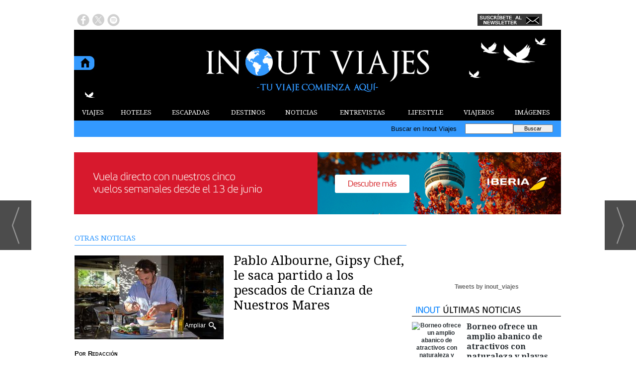

--- FILE ---
content_type: text/html; charset=UTF-8
request_url: https://www.inoutviajes.com/noticia/11790/otras-noticias/pablo-albourne-gipsy-chef-le-saca-partido-a-los-pescados-de-crianza-de-nuestros-mares.html
body_size: 15612
content:
<!DOCTYPE html>
<html lang="es"><head>
<meta http-equiv="Content-Type" content="text/html; charset=UTF-8" />

<title>Pablo Albourne, Gipsy Chef, le saca partido a los pescados de Crianza de Nuestros Mares | Inout Viajes</title>
<meta name="robots" content="index, follow, max-image-preview:large" />
<script>var auto_link_ed = true;</script>

<base href="https://www.inoutviajes.com/"/>
<meta name="description" content="Respetar el origen de un producto a través de técnicas que se han seguido desde tiempos inmemoriales. Este es el sello de Pablo Albourne, más conocido como Gipsy Chef, caracterizado por trasladar la esencia de su cocina a cualquier lugar. Un cocinero que no necesita utensilios complejos para crear recetas únicas; sus" />
<meta name='keywords' content="pablo,albourne,gipsy,chef,saca,partido,pescados,crianza,nuestros,mares" />
<meta name='news_keywords' content="pablo,albourne,gipsy,chef,saca,partido,pescados,crianza,nuestros,mares" />
<meta property="article:tag" content="Pescados"/>
<meta property="article:tag" content="Tendencias"/>
<meta property="article:tag" content="Lubina"/>
<meta property="article:tag" content="Dorada"/>
<meta property="article:tag" content="Corvina"/>
<meta property="article:tag" content="Pablo Albourne"/>
<meta property="article:tag" content="Gipsy Chef"/>
<meta name="author" content="Inout Viajes" />
<link rel="canonical" href="https://www.inoutviajes.com/noticia/11790/otras-noticias/pablo-albourne-gipsy-chef-le-saca-partido-a-los-pescados-de-crianza-de-nuestros-mares.html" />
<link rel="amphtml" href="https://www.inoutviajes.com/mvc/amp/noticia/11790/" /> 
<link rel="alternate" media="handheld" href="https://www.inoutviajes.com/movil/noticia/11790/otras-noticias/pablo-albourne-gipsy-chef-le-saca-partido-a-los-pescados-de-crianza-de-nuestros-mares.html" />
<meta property="og:image" content="https://www.inoutviajes.com/fotos/20/11765_6224b78c-6318-40c5-b193-a303d0f188a6.jpg" />
<link rel="preload" as="image" href="https://www.inoutviajes.com/fotos/20/11765_6224b78c-6318-40c5-b193-a303d0f188a6_thumb_300.jpg" fetchpriority="high" crossorigin="anonymous">
<meta property="og:site_name" content="Inout Viajes" />
<meta property="og:type" content="article" />
<meta property="og:title" content="Pablo Albourne, Gipsy Chef, le saca partido a los pescados de Crianza de Nuestros Mares" />
<meta property="og:url" content="https://www.inoutviajes.com/noticia/11790/otras-noticias/pablo-albourne-gipsy-chef-le-saca-partido-a-los-pescados-de-crianza-de-nuestros-mares.html" />
<meta property="og:description" content="Respetar el origen de un producto a través de técnicas que se han seguido desde tiempos inmemoriales. Este es el sello de Pablo Albourne, más conocido como Gipsy Chef, caracterizado por trasladar la esencia de su cocina a cualquier lugar. Un cocinero que " />
<meta name='twitter:card' content='summary_large_image'><meta name='twitter:image:src' content='https://www.inoutviajes.com/fotos/20/11765_6224b78c-6318-40c5-b193-a303d0f188a6.jpg'>
<meta name="twitter:site" content=" @inout_viajes" />
<meta name="twitter:creator" content="" />
<meta name="twitter:title" content="Pablo Albourne, Gipsy Chef, le saca partido a los pescados de Crianza de Nuestros Mares" /><script async src="https://www.googletagmanager.com/gtag/js?id=UA-60194839-1"></script>
<script async src="https://www.googletagmanager.com/gtag/js?id=G-9EZ3GWG1DV"></script>
<script>
  window.dataLayer = window.dataLayer || [];
  function gtag(){dataLayer.push(arguments);}
  gtag('js', new Date());

  gtag('config', 'UA-60194839-1');
  gtag('config', 'G-9EZ3GWG1DV');
</script>
<link rel="preload" as="style" href="https://www.inoutviajes.com/editmaker_noticia.css" type="text/css"  onload="this.onload=null;this.rel='stylesheet'"/>
<noscript><link href="https://www.inoutviajes.com/editmaker_noticia.css" rel="stylesheet" type="text/css" ></noscript><script type="text/javascript" src="https://www.inoutviajes.com/editmaker_noticia.js" ></script>
<link rel="stylesheet" href="https://site-assets.fontawesome.com/releases/v6.5.2/css/all.css" >
<script>
    $( document ).ready(function() {
        $.expr[':'].external = function(obj){
            return !obj.href.match(/^mailto\:/)
                   && (obj.hostname != location.hostname)
                   && !obj.href.match(/^javascript\:/)
                   && !obj.href.match(/^$/)
        };
        if (typeof casoEmergencia23262USA === 'undefined'){
            $('a:external').attr('target', '_blank');
        }
    });
</script>

<script type="text/javascript">
	;(function( w ){
	"use strict";
	if( !w.loadCSS ){
	w.loadCSS = function(){};
	}
	var rp = loadCSS.relpreload = {};
	rp.support = (function(){
	var ret;
	try {
	ret = w.document.createElement( "link" ).relList.supports( "preload" );
	} catch (e) {
	ret = false;
	}
	return function(){
	return ret;
	};
	})();
	rp.bindMediaToggle = function( link ){
	var finalMedia = link.media || "all";
	function enableStylesheet(){
	if( link.addEventListener ){
	link.removeEventListener( "load", enableStylesheet );
	} else if( link.attachEvent ){
	link.detachEvent( "onload", enableStylesheet );
	}
	link.setAttribute( "onload", null );
	link.media = finalMedia;
	}
	if( link.addEventListener ){
	link.addEventListener( "load", enableStylesheet );
	} else if( link.attachEvent ){
	link.attachEvent( "onload", enableStylesheet );
	}
	setTimeout(function(){
	link.rel = "stylesheet";
	link.media = "only x";
	});
	setTimeout( enableStylesheet, 3000 );
	};
	rp.poly = function(){
	if( rp.support() ){
	return;
	}
	var links = w.document.getElementsByTagName( "link" );
	for( var i = 0; i < links.length; i++ ){
	var link = links[ i ];
	if( link.rel === "preload" && link.getAttribute( "as" ) === "style" && !link.getAttribute( "data-loadcss" ) ){
	link.setAttribute( "data-loadcss", true );
	rp.bindMediaToggle( link );
	}
	}
	};
	if( !rp.support() ){
	rp.poly();
	var run = w.setInterval( rp.poly, 500 );
	if( w.addEventListener ){
	w.addEventListener( "load", function(){
	rp.poly();
	w.clearInterval( run );
	} );
	} else if( w.attachEvent ){
	w.attachEvent( "onload", function(){
	rp.poly();
	w.clearInterval( run );
	} );
	}
	}
	if( typeof exports !== "undefined" ){
	exports.loadCSS = loadCSS;
	}
	else {
	w.loadCSS = loadCSS;
	}
	}( typeof global !== "undefined" ? global : this ) );
	</script>

<script type="text/javascript">var idnoti = '11790';</script>
<!-- Publicidad 29 - Google Analytics + estilos  -->
<link href='//fonts.googleapis.com/css?family=Droid+Serif:400,700' rel='stylesheet' type='text/css'>


<style>

#social-iconos  {
width:100%;
height:30px;
margin-bottom:2px;
display:block;
clear:both;
}

.social-icons {display:table}
.social-icons ul {
list-style-image:none;
list-style-position:outside;
list-style-type:none;
text-align: left;
padding:5px 5px 0 0
}
.social-icons ul {
padding:0;
float:left;
margin-bottom:0;
}
.social-icons li.social_icon {
background:none !important;
padding-left:0 !important;
display:inline;
float:left;
margin-left:6px;
}
.social-icons li:hover {
-moz-transition: all 0.5s ease-in-out;
-webkit-transition: all 0.5s ease-in-out;
-o-transition: all 0.5s ease-in-out;
-ms-transition: all 0.5s ease-in-out;
transition: all 0.5s ease-in-out;
-moz-transform: rotate(360deg);
-webkit-transform: rotate(360deg);
-o-transform: rotate(360deg);
transform: rotate(-360deg);
}

#fbook:hover {
background: url(ruta_a_la_imagen/imagen2.jpg) no-repeat;
height: (alto)px;
width: (ancho)px;
}
.est_21 {
margin-top: 10px;
}
.est_21 img {
width: 20px;
}

.publi-menu {
padding: 0px 10px;
}
.paginador ul.pages li {
list-style: none;
float: left;
border: 0px solid #707070;
background-color: #000000;
text-decoration: none;
margin: 0 3px 0 0;
padding: 1px 5px;
cursor: pointer;
color: #f2eb00;
font-size: 18px;
font-weight: bold;
font-family: 'Droid Serif', serif, Times New Roman,Times;
}
.paginador ul.pages li:hover {
background-color: #5e9cd5;
color: #fff;
}
.paginador ul.pages li.pgEmpty:hover {
background-color: #000000;
}
.paginador ul.pages li.pgCurrent {
border: 0px solid #707070;
color: #fff;
font-weight: bold;
background-color: #5e9cd5;
}
.paginador ul.pages li.pgEmpty {
border: 0px solid #ccc;
color: #ccc;
cursor: auto;
}
.titcaption {
font-family: 'Droid Serif', serif, Times New Roman,Times;
font-size: 1em;
}
.subcaption {
font-size: 0.7em;
line-height: 1.3em;
color: #bec3c7;
font-weight: 300;
}



.n1 h2 a  {
font-family: 'Droid Serif', serif, Times New Roman,Times;
 position: relative;
 top: 5px;
}



.n1 .seccion {
border-bottom: 1px solid #333333;
font-family: 'Droid Serif', serif, Times New Roman,Times;
}
.n1 .foto {
margin-bottom: 10px;
}
div.n1.sin_borde .foto {
margin: 10px 20px;
}
.n9 {
padding: 10px;
width: 280px;
}
.n9 h2 a  {
font-family: 'Droid Serif', serif, Times New Roman,Times;
}
.n9 .seccion {
border-bottom: 1px solid #333333;
font-family: 'Droid Serif', serif, Times New Roman,Times;
}
.n9 .foto img {
width: 280px;
margin-bottom: 10px;
}
.n10   {
border-top: 1px solid #333333;
padding: 10px 0px;
}
.otrasnoticias {
display: none;
}
.est_22 td.listado-noticias.h div.ultima-linea  {
    background-color: #3399ff;
    margin: 0;
    height: 100%;
    padding: 15px;
}
.est_22 td.listado-noticias.h div h1 a {
font-size: 24px;
line-height: 1.2em;
font-weight: normal;
font-family: 'Droid Serif', serif, Times New Roman,Times;
color: #ffffff;
margin-bottom: 10px;
}
.est_22 td.listado-noticias.h div h2 a {
font-size: 24px;
line-height: 1.2em;
font-weight: normal;
font-family: 'Droid Serif', serif, Times New Roman,Times;
color: #ffffff;
margin-bottom: 10px;
}
.est_22 .ultima-linea img  {
width: 390px;
float: left;
margin: 0px 15px 0px 0px;
max-height: 220px;
}
.est_22 td.listado-noticias.v div .entradilla {
padding-bottom: 10px;
color: #ffffff;
}
.est_23 td.listado-noticias.h {
height: 175px;
}
.est_23 td.listado-noticias.h div h1 a {
font-size: 17px;
line-height: 1.2em;
font-weight: normal;
color: #ffffff;
font-family: 'Droid Serif', serif, Times New Roman,Times;
background-color: #3399ff;
padding-top: 5px;
}
.est_23 td.listado-noticias.h div h2 a {
font-size: 17px;
line-height: 1.2em;
font-weight: normal;
color: #ffffff;
font-family: 'Droid Serif', serif, Times New Roman,Times;
background-color: #3399ff;
padding-top: 5px;
}
.est_23 .ultima-linea img {
width: 181px;
float: none;
margin: 0px;
}
.est_23 td.listado-noticias.h div .entradilla {
display: none;
}

.est_24 {

}

.est_25 {
border-top: 0px;
border-bottom: 0px;
}

.est_25 td.listado-noticias.h div.ultima-linea  {
background-color: #ffffff;
height: 220px;
margin: 0px 10px 0px 0px;
padding: 15px;
}
.est_25 td.listado-noticias.h div h1 a {
font-size: 24px;
line-height: 1.2em;
font-weight: normal;
font-family: 'Droid Serif', serif, Times New Roman,Times;
color: #000000;
margin-bottom: 10px;
}
.est_25 td.listado-noticias.h div h2 a {
font-size: 24px;
line-height: 1.2em;
font-weight: normal;
font-family: 'Droid Serif', serif, Times New Roman,Times;
color: #000000;
margin-bottom: 10px;
}
.est_25 .ultima-linea img  {
width: 300px;
float: left;
margin: 0px 15px 0px 0px;
}
.est_25 td.listado-noticias.v div .entradilla {
padding-bottom: 10px;
color: #333333;
}

.est_26  {
border-bottom: 0px;
padding-top: 10px;
padding-bottom: 10px;
}

.est_26 td.listado-noticias.h div.ultima-linea  {
background-color: #f8ec1e;
height: 170px;
margin: 0px 10px 0px 10px;
padding: 15px;
}
.est_26 td.listado-noticias.h div h1 a {
font-size: 24px;
line-height: 1.2em;
font-weight: normal;
font-family: 'Droid Serif', serif, Times New Roman,Times;
color: #000000;
padding-bottom: 10px;
}
.est_26 td.listado-noticias.h div h2 a {
font-size: 24px;
line-height: 1.2em;
font-weight: normal;
font-family: 'Droid Serif', serif, Times New Roman,Times;
color: #000000;
padding-bottom: 10px;
}
.est_26 .ultima-linea img  {
width: 250px;
float: left;
margin: 0px 15px 0px 0px;
}
.est_26 td.listado-noticias.v div .entradilla {
padding-bottom: 10px;
}

.est_27 {
border-top: 0px;
border-bottom: 0px;
}

.est_27 td.listado-noticias.h div.ultima-linea  {
width: 220px;
height: 300px;
margin-left: 5px;
}
.est_27 td.listado-noticias.h div h1 a {
font-size: 18px;
line-height: 1.2em;
font-weight: normal;
font-family: 'Droid Serif', serif, Times New Roman,Times;
color: #000000;
padding-bottom: 5px;
}
.est_27 td.listado-noticias.h div h2 a {
font-size: 18px;
line-height: 1.2em;
font-weight: normal;
font-family: 'Droid Serif', serif, Times New Roman,Times;
color: #000000;
padding-bottom: 5px;
}
.est_27 .ultima-linea img  {
width: 220px;
float: none;
}
.est_27 td.listado-noticias.v div .entradilla {
padding-bottom: 10px;
}

.est_28 {
border-top: 0px;
}

.est_28 td.listado-noticias.h div.ultima-linea  {
width: 220px;
height: auto;
margin-left: 5px;
}
.est_28 td.listado-noticias.h div h1 a {
font-size: 18px;
line-height: 1.2em;
font-weight: normal;
font-family: 'Droid Serif', serif, Times New Roman,Times;
color: #000000;
padding-bottom: 5px;
}
.est_28 td.listado-noticias.h div h2 a {
font-size: 18px;
line-height: 1.2em;
font-weight: normal;
font-family: 'Droid Serif', serif, Times New Roman,Times;
color: #000000;
padding-bottom: 5px;
}
.est_28 .ultima-linea img  {
width: 220px;
float: none;
}
.est_28 td.listado-noticias.v div .entradilla {
padding-bottom: 10px;
}

.est_29 {
border-top: 0px;
}

.est_29 td.listado-noticias.h div.ultima-linea  {
width: 300px;
height: 200px;
margin-left: 5px;
margin-right: 5px;
}
.est_29 td.listado-noticias.h div h1 a {
font-size: 18px;
line-height: 1.2em;
font-weight: normal;
font-family: 'Droid Serif', serif, Times New Roman,Times;
color: #000000;
padding-bottom: 5px;
}
.est_29 td.listado-noticias.h div h2 a {
font-size: 18px;
line-height: 1.2em;
font-weight: normal;
font-family: 'Droid Serif', serif, Times New Roman,Times;
color: #000000;
padding-bottom: 5px;
}
.est_29 .ultima-linea img  {
width: 150px;
float: right;
padding-left: 10px;
}
.est_29 td.listado-noticias.v div .entradilla {
padding-bottom: 10px;
}
#MD {
padding: 13px 0px 0px 10px;
}
.est_12 > tbody > tr > td > a {
font-family: 'Droid Serif', serif, Times New Roman,Times;
}
.est_20 > tbody > tr > td > a {
font-family: 'Droid Serif', serif, Times New Roman,Times;
}

#slider {
position: relative;
overflow: hidden;
width: 320px;
height: 250px;
margin: 0 auto;
padding: 0;
}


.est_32 td.listado-noticias.h .ultima-linea h2 {
text-align: center;
font-size: 19px;}

.est_32 td.listado-noticias.h .ultima-linea h2 a {
color:#000000;
}

.est_32 td.listado-noticias.h .ultima-linea img {
width:240px;
height:160px;
margin: 2px 6px 10px 36px;}

.est_32 td.listado-noticias.h .ultima-linea .entradilla {
display:none;
}
.est_32 {
	border-bottom: 0px;
	padding-top: 10px;
	}
.est_32 td.listado-noticias.h {
height: auto;
}

.est_32 td.listado-noticias.h .ultima-linea {
width: 310px;}

.est_33 td.listado-noticias.h .ultima-linea h2 {
display:none;} 

.est_33 td.listado-noticias.h .ultima-linea img {
width:300px;
height:200px;}

.est_33 td.listado-noticias.h .ultima-linea .entradilla {
line-height: 1.5em;
}
.est_33 {
	border-top: 0px !important;
    padding-bottom: 10px;
	border: 1px solid #000000;
    border-collapse: separate;
    border-spacing: 1px;
	}
.est_32 td.listado-noticias.h {
height: auto;
}

</style>


<!-- Fin Publicidad 29 - Google Analytics + estilos  -->
<!-- Publicidad 247 - pixel conversiones y remarketing facebook -->
<!-- Facebook Pixel Code -->
<script>
!function(f,b,e,v,n,t,s){if(f.fbq)return;n=f.fbq=function(){n.callMethod?
n.callMethod.apply(n,arguments):n.queue.push(arguments)};if(!f._fbq)f._fbq=n;
n.push=n;n.loaded=!0;n.version='2.0';n.queue=[];t=b.createElement(e);t.async=!0;
t.src=v;s=b.getElementsByTagName(e)[0];s.parentNode.insertBefore(t,s)}(window,
document,'script','//connect.facebook.net/en_US/fbevents.js');

fbq('init', '1760867457466831');
fbq('track', "PageView");</script>
<noscript><img height="1" width="1" style="display:none"
src="https://www.facebook.com/tr?id=1760867457466831&ev=PageView&noscript=1"
/></noscript>
<!-- End Facebook Pixel Code -->
<!-- Fin Publicidad 247 - pixel conversiones y remarketing facebook -->
<!-- Publicidad 286 - icon apple - andorid  -->
<link rel="apple-touch-icon" sizes="57x57" href="/mvc/public/imgs/apple-icon-57x57.png">
<link rel="apple-touch-icon" sizes="60x60" href="/mvc/public/imgs/apple-icon-60x60.png">
<link rel="apple-touch-icon" sizes="72x72" href="/mvc/public/imgs/apple-icon-72x72.png">
<link rel="apple-touch-icon" sizes="76x76" href="/mvc/public/imgs/apple-icon-76x76.png">
<link rel="apple-touch-icon" sizes="114x114" href="/mvc/public/imgs/apple-icon-114x114.png">
<link rel="apple-touch-icon" sizes="120x120" href="/mvc/public/imgs/apple-icon-120x120.png">
<link rel="apple-touch-icon" sizes="144x144" href="/mvc/public/imgs/apple-icon-144x144.png">
<link rel="apple-touch-icon" sizes="152x152" href="/mvc/public/imgs/apple-icon-152x152.png">
<link rel="apple-touch-icon" sizes="180x180" href="/mvc/public/imgs/apple-icon-180x180.png">
<link rel="icon" type="image/png" sizes="192x192"  href="/mvc/public/imgs/android-icon-192x192.png">
<link rel="icon" type="image/png" sizes="32x32" href="/mvc/public/imgs/favicon-32x32.png">
<link rel="icon" type="image/png" sizes="96x96" href="/mvc/public/imgs/favicon-96x96.png">
<link rel="icon" type="image/png" sizes="16x16" href="/mvc/public/imgs/favicon-16x16.png">
<link rel="manifest" href="/mvc/public/imgs/manifest.json">
<meta name="msapplication-TileColor" content="#ffffff">
<meta name="msapplication-TileImage" content="/mvc/public/imgs/ms-icon-144x144.png">
<meta name="theme-color" content="#ffffff">
<!-- Fin Publicidad 286 - icon apple - andorid  -->
<script src='https://www.google.com/recaptcha/api.js'  async defer></script><script type="application/ld+json">
{
"@context": "https://schema.org",
"@graph": [
{
"@id": "https:\/\/www.inoutviajes.com\/#organization",
"@type": "Organization",
"name": "Inout Viajes",
"url": "https:\/\/www.inoutviajes.com\/",
"logo": {
"@type": "ImageObject",
"@id": "https:\/\/www.inoutviajes.com\/#logo",
"url": "https:\/\/www.inoutviajes.com\/imagenes\/logo_pda.gif",
"width": 112,
"height": 112
}
},
{
"@type": "BreadcrumbList",
"itemListElement": [
{
"@type": "ListItem",
"position": 1,
"item": {
"@id": "https:\/\/www.inoutviajes.com\/",
"name": "Inout Viajes"
}
}
,{
"@type": "ListItem",
"position": 2,
"item": {
"@id": "https:\/\/www.inoutviajes.com\/noticias\/turismo_viajes",
"name": "NOTICIAS"
}
},{
"@type": "ListItem",
"position": 3,
"item": {
"@id": "https:\/\/www.inoutviajes.com\/noticias\/turismo_viajes\/otras_noticias",
"name": "OTRAS NOTICIAS"
}
}
]
},
{
"@type": "NewsArticle",
"@id": "https:\/\/www.inoutviajes.com\/noticia\/11790\/otras-noticias\/pablo-albourne-gipsy-chef-le-saca-partido-a-los-pescados-de-crianza-de-nuestros-mares.html#news",
"mainEntityOfPage": {
"@type": "WebPage",
"@id": "https:\/\/www.inoutviajes.com\/noticia\/11790\/otras-noticias\/pablo-albourne-gipsy-chef-le-saca-partido-a-los-pescados-de-crianza-de-nuestros-mares.html"
},
"url": "https:\/\/www.inoutviajes.com\/noticia\/11790\/otras-noticias\/pablo-albourne-gipsy-chef-le-saca-partido-a-los-pescados-de-crianza-de-nuestros-mares.html",
"headline": "Pablo Albourne, Gipsy Chef, le saca partido a los pescados de Crianza de Nuestros Mares",
"datePublished": "2020-02-17T10:43:25Z",
"dateModified": "2020-02-17T10:47:26Z",
"image": {
"@type": "ImageObject",
"url": "https:\/\/www.inoutviajes.com\/fotos\/20\/11765_6224b78c-6318-40c5-b193-a303d0f188a6.jpg",
"height": 720,
"width": 1280
},
"publisher": { "@id": "https:\/\/www.inoutviajes.com\/#organization" }
,
"author": [{"@type":"Person","name":"Redacción","url":"https:\/\/www.inoutviajes.com\/redaccion\/autor\/25\/","jobTitle":""}]
,
"articleBody": "Respetar el origen de un producto a través de técnicas que se han seguido desde tiempos inmemoriales. Este es el sello de Pablo Albourne , más conocido como Gipsy Chef, caracterizado por trasladar la esencia de su cocina a cualquier lugar. Un cocinero que no necesita utensilios complejos para crear recetas únicas; sus manos son su herramienta más utilizada para elaborar platos de éxito. Apuesta por la sencillez y la diferencia Avalado por años de experiencia y al frente de sus dos restaurantes de Sitges, Gipsy Chef ofrece recetas que mezclan la tradición con la innovación y que aportan un toque único. Esto lo convierte en un cocinero de referencia para aquellos que quieran preparar platos de calidad en el ámbito doméstico y en el día a día, con decenas de miles de seguidores en las redes sociales. Albourne ha aprovechado el potencial culinario de los pescados de Crianza de Nuestros Mares para la elaboración de tres recetas, cada una de ellas con un cocinado diferente. A la sal, en chicharrón o en crudo han sido las formas elegidas para poner de manifiesto la versatilidad de las doradas, lubinas y corvinas. Estas son las recetas… Lubina a la sal, hinojo y ensalada de rabanito y naranja Ingredientes 1 lubina limpia Crianza de Nuestros Mares de 800 a 1000g, 1,5kg de sal gruesa, hierbas frescas (romero, tomillo, perejil, menta, albahaca), 1 bulbo de hinojo, 1 pimiento rojo, 200g de mantequilla, 1 clara de huevo. Para la ensalada 5 cucharadas de vinagre de Jerez, 1 naranja, 1 manojo de rabanitos, 1 taza de aceite de oliva virgen extra, 2 cebollas tiernas, sal y pimienta recién molida. Elaboración Poner en un frasco el vinagre, el zumo de naranja, una cucharadita de mostaza en grano, sal, pimienta, aceite y 5 rabanitos cortados en gajos pequeños. Picar todas las hierbas y el pimiento, mezclar con la sal, la clara de huevo y reservar. Cortar el hinojo en juliana y rellenar la lubina junto con la mantequilla. Hacer una cama de sal en la bandeja, colocar la lubina y cubrir con el resto de sal. Cocinar 25 minutos por kilo de pescado en horno precalentado a 200ºC. Chicharrón de dorada CdNM Ingredientes 1 Dorada limpia Crianza de Nuestros Mares de 700g, 1 cucharadita de comino molido, 1 cdta de pimienta negra molida, 1 cdta de orégano seco, 1 cdta de pimentón ahumado de la vera, 3 cucharadas de vinagre, 3 cda de agua, 1 puñado de hojas de cilantro, 1 parte de harina de trigo por media parte de harina de garbanzo, sal y aceite de oliva. Elaboración Mezclar todas las especias con el vinagre y el agua. Cortar el pescado en rodajas finas, sazonar y marinar. Dejar reposar 1 hora. Pasar por harina y freír. Freír también el cilantro y acompañar con él el pescado. Colocar una cama de hojitas de escarola frisé de las que están más amarillas, coger unas uvas y cortarlas en rodajitas. Salpimentarlas, añadir aceite de oliva y colocar encima el pescado. Corvina cruda a la Tahitiana Ingredientes 300g de lomo de corvina Crianza de Nuestros Mares, ½ pepino cortado en rodajas muy finas, 1 tomate maduro en dados, ½ cebolla morada en juliana muy fina, ½ zanahoria cortada en tiras con un pelador, ½ chile fresco picado muy fino, 2 limas, 1 taza de leche de coco (sin azúcar, espesantes o conservantes y con no menos del 70% de coco), 1 puñado de hojitas de menta y sal y pimienta recién molida Elaboración Cortar el pescado en rodajas muy pequeñas y, en la misma tabla, salpimentarlo y echarle un toque de tabasco u otro picante. Disponerlo en un plato, cortar una lima y remover todos los ingredientes. Cortar unas rodajas de pepino, tomates cherry, cebolla morada o dulce y zanahoria. Salpimentar todos estos ingredientes y añadirlos junto al pescado. Removerlo bien y dejarlo reposar durante unos 15 o 20 minutos. Una vez pase este tiempo, ponerle un chorro de aceite de oliva y leche de coco. Por último, incorporarle unas hojitas de menta."
,
"keywords": "Pescados, Tendencias, Lubina, Dorada, Corvina, Pablo Albourne, Gipsy Chef"

}
]
}
</script>
</head>
<body>

<div class="centerdiv">
<div id="MES">
<!-- menu 109 -->
<table id="id_menu_109" data-id="109" class='menu horizontal editMenuEdit hor_1 est_1'><tr>
</tr></table><table class="menu hor_1 est_1"><tr>
<td class="con_publi menu__1 id_publi_139"  ><a href="https://www.inoutviajes.com/" target="_blank"><img src="./anuncios/publicidad_blanca.jpg" alt="publicidad" /></a></td>
</tr>
</table>
<!-- fin menu -->

<!-- menu 108 -->
<table id="id_menu_108" data-id="108" class='menu horizontal editMenuEdit hor_1 est_1'><tr>
</tr></table><table class="menu hor_1 est_1"><tr>
</tr>
</table>
<!-- fin menu -->
</div>
<table><tbody>
<tr>
<td class="editmaker">
<div id="MSC">
<!-- menu 15 -->
<table id="id_menu_15" data-id="15" class='menu horizontal editMenuEdit hor_17 est_17'><tr>
<td class="con_publi menu__17 id_publi_48"><div class='social-icons' id='social-iconos'>
<ul>
<li class='social_icon'><a href='https://www.facebook.com/inoutviajes/' target="_blank"><img src="/imagenes/fbook01.png" border="0" onmouseover="this.src='/imagenes/fbook02.png';" onmouseout="this.src='/imagenes/fbook01.png';"/></a></li>
<li class='social_icon'><a href='https://twitter.com/inout_viajes' target="_blank"><img src="/imagenes/twit01.png" border="0" onmouseover="this.src='/imagenes/twit02.png';" onmouseout="this.src='/imagenes/twit01.png';"/></a></li>
<li class='social_icon'><a href='http://open.spotify.com/user/inout_viajes' target="_blank"><img src="/imagenes/spoti01.png" border="0" onmouseover="this.src='/imagenes/spoti02.png';" onmouseout="this.src='/imagenes/spoti01.png';"/></a></li>
</ul></div></td>
<td class="con_publi menu__17 id_publi_42"  ><div style="width:100px;"></div></td>
<td class="con_publi menu__17 id_publi_42"  ><div style="width:100px;"></div></td>
<td class="con_publi menu__17 id_publi_42"  ><div style="width:100px;"></div></td>
<td class="con_publi menu__17 id_publi_42"  ><div style="width:100px;"></div></td>
<td class="con_publi menu__17 id_publi_190"  ><a href="https://www.inoutviajes.com/boletines/formulario-altas-bajas.asp?operacion=alta&id_boletin=1" target="_blank"><img src="./anuncios/newsletterbueno.jpg" alt="publicidad" /></a></td>
<td class="con_publi menu__17 id_publi_49"  ><div id="google_translate_element"></div><script type="text/javascript">
function googleTranslateElementInit() {
  new google.translate.TranslateElement({pageLanguage: 'es', layout: google.translate.TranslateElement.InlineLayout.SIMPLE}, 'google_translate_element');
}
</script><script type="text/javascript" src="//translate.google.com/translate_a/element.js?cb=googleTranslateElementInit"></script></td>
</tr>
</table>
<!-- fin menu -->
</div>
<div id="C">
<!-- CABECERA -->
<table class="cabecera" style="height:150px;background:url(https://www.inoutviajes.com/imagenes/cabecera-inout-viajes.jpg);background-repeat:no-repeat;"><tr><td class="izq" onclick="window.location='https://www.inoutviajes.com/'"><img id="img_cabecera" src="https://www.inoutviajes.com/imagenes/cabecera-inout-viajes.jpg" alt="www.inoutviajes.com" /></td><td align="right"></td></tr></table>
<!-- FIN DE CABECERA -->
</div>
<div id="MBC">
<!-- menu 18 -->
<table id="id_menu_18" data-id="18" class='menu horizontal editMenuEdit hor_12 est_12'><tr>
<td><a href="https://www.inoutviajes.com/viajes" target="_self" title="VIAJES">VIAJES</a>
<!-- menu 131 -->
<table id="id_menu_131" data-id="131" class='hijo Hvertical editMenuEdit ver_1 est_1'>
<tr><td class="est_12 ind_12"><a href="https://www.inoutviajes.com/viajes/europa" target="_self" title="EUROPA">EUROPA</a></td></tr>
<tr><td class="est_12 ind_12"><a href="https://www.inoutviajes.com/viajes/africa" target="_self" title="&#193;FRICA">&#193;FRICA</a></td></tr>
<tr><td class="est_12 ind_12"><a href="https://www.inoutviajes.com/viajes/america" target="_self" title="AM&#201;RICA">AM&#201;RICA</a></td></tr>
<tr><td class="est_12 ind_12"><a href="https://www.inoutviajes.com/viajes/asia" target="_self" title="ASIA">ASIA</a></td></tr>
<tr><td class="est_12 ind_12"><a href="https://www.inoutviajes.com/viajes/oceania" target="_self" title="OCEAN&#205;A">OCEAN&#205;A</a></td></tr>
</table>
<!-- fin menu -->
</td>
<td><a href="https://www.inoutviajes.com/mejores_hoteles_mundo" target="_self" title="HOTELES">HOTELES</a>
<!-- menu 123 -->
<table id="id_menu_123" data-id="123" class='hijo Hvertical editMenuEdit ver_1 est_1'>
<tr><td class="est_12 ind_12"><a href="https://www.inoutviajes.com/mejores_hoteles_europa" target="_self" title="EUROPA">EUROPA</a></td></tr>
<tr><td class="est_12 ind_12"><a href="https://www.inoutviajes.com/mejores_hoteles_africa" target="_self" title="&#193;FRICA">&#193;FRICA</a></td></tr>
<tr><td class="est_12 ind_12"><a href="https://www.inoutviajes.com/mejores_hoteles_america" target="_self" title="AM&#201;RICA">AM&#201;RICA</a></td></tr>
<tr><td class="est_12 ind_12"><a href="https://www.inoutviajes.com/mejores_hoteles_asia" target="_self" title="ASIA">ASIA</a></td></tr>
<tr><td class="est_12 ind_12"><a href="https://www.inoutviajes.com/mejores_hoteles_oceania" target="_self" title="OCEAN&#205;A">OCEAN&#205;A</a></td></tr>
</table>
<!-- fin menu -->
</td>
<td><a href="https://www.inoutviajes.com/escapadas" target="_self" title="ESCAPADAS">ESCAPADAS</a>
<!-- menu 138 -->
<table id="id_menu_138" data-id="138" class='hijo Hvertical editMenuEdit ver_1 est_1'>
<tr><td class="est_12 ind_12"><a href="https://www.inoutviajes.com/escapadas_cruceros" target="_self" title="CRUCEROS">CRUCEROS</a></td></tr>
<tr><td class="est_12 ind_12"><a href="https://www.inoutviajes.com/escapadas_playa" target="_self" title="PLAYA">PLAYA</a></td></tr>
<tr><td class="est_12 ind_12"><a href="https://www.inoutviajes.com/escapadas_urbanas" target="_self" title="URBANAS">URBANAS</a></td></tr>
<tr><td class="est_12 ind_12"><a href="https://www.inoutviajes.com/escapadas_montana" target="_self" title="MONTA&#209;A">MONTA&#209;A</a></td></tr>
<tr><td class="est_12 ind_12"><a href="https://www.inoutviajes.com/escapadas_nieve" target="_self" title="NIEVE">NIEVE</a></td></tr>
<tr><td class="est_12 ind_12"><a href="https://www.inoutviajes.com/escapadas_enologicas" target="_self" title="ENOL&#211;GICAS">ENOL&#211;GICAS</a></td></tr>
<tr><td class="est_12 ind_12"><a href="https://www.inoutviajes.com/escapadas_gastronomicas" target="_self" title="GASTRON&#211;MICAS">GASTRON&#211;MICAS</a></td></tr>
<tr><td class="est_12 ind_12"><a href="https://www.inoutviajes.com/escapadas_aventura" target="_self" title="AVENTURA">AVENTURA</a></td></tr>
<tr><td class="est_12 ind_12"><a href="https://www.inoutviajes.com/escapadas_culturales" target="_self" title="CULTURALES">CULTURALES</a></td></tr>
<tr><td class="est_12 ind_12"><a href="https://www.inoutviajes.com/escapadas_relax" target="_self" title="RELAX">RELAX</a></td></tr>
<tr><td class="est_12 ind_12"><a href="https://www.inoutviajes.com/escapadas_romanticas" target="_self" title="ROM&#193;NTICAS">ROM&#193;NTICAS</a></td></tr>
<tr><td class="est_12 ind_12"><a href="https://www.inoutviajes.com/escapadas_safaris" target="_self" title="SAFARIS">SAFARIS</a></td></tr>
<tr><td class="est_12 ind_12"><a href="https://www.inoutviajes.com/escapadas_nauticas" target="_self" title="N&#193;UTICAS">N&#193;UTICAS</a></td></tr>
<tr><td class="est_12 ind_12"><a href="https://www.inoutviajes.com/escapadas_rurales" target="_self" title="RURALES">RURALES</a></td></tr>
</table>
<!-- fin menu -->
</td>
<td><a href="https://www.inoutviajes.com/reportajes_viajes" target="_self" title="DESTINOS">DESTINOS</a>
<!-- menu 125 -->
<table id="id_menu_125" data-id="125" class='hijo Hvertical editMenuEdit ver_1 est_1'>
<tr><td class="est_12 ind_12"><a href="https://www.inoutviajes.com/reportajes_viajes_espana" target="_self" title="NACIONALES">NACIONALES</a></td></tr>
<tr><td class="est_12 ind_12"><a href="https://www.inoutviajes.com/reportajes_viajes_extranjero" target="_self" title="INTERNACIONALES">INTERNACIONALES</a></td></tr>
</table>
<!-- fin menu -->
</td>
<td><a href="https://www.inoutviajes.com/noticias/turismo_viajes" target="_self" title="NOTICIAS">NOTICIAS</a>
<!-- menu 139 -->
<table id="id_menu_139" data-id="139" class='hijo Hvertical editMenuEdit ver_1 est_1'>
<tr><td class="est_12 ind_12"><a href="https://www.inoutviajes.com/noticias/turismo_viajes/nacional" target="_self" title="TURISMO NACIONAL">TURISMO NACIONAL</a></td></tr>
<tr><td class="est_12 ind_12"><a href="https://www.inoutviajes.com/noticias/turismo_viajes/internacional" target="_self" title="TURISMO INTERNACIONAL">TURISMO INTERNACIONAL</a></td></tr>
<tr><td class="est_12 ind_12"><a href="https://www.inoutviajes.com/noticias/turismo_viajes/otras_noticias" target="_self" title="OTRAS NOTICIAS">OTRAS NOTICIAS</a></td></tr>
</table>
<!-- fin menu -->
</td>
<td><a href="https://www.inoutviajes.com/entrevistas" target="_self" title="ENTREVISTAS">ENTREVISTAS</a>
<!-- menu 127 -->
<table id="id_menu_127" data-id="127" class='hijo Hvertical editMenuEdit ver_20 est_20'>
<tr><td><a href="https://www.inoutviajes.com/entrevistas_profesionales_turismo" target="_self" title="TURISMO">TURISMO</a></td></tr>
<tr><td><a href="https://www.inoutviajes.com/entrevistas_famosos" target="_self" title="PERSONAJES">PERSONAJES</a></td></tr>
</table>
<!-- fin menu -->
</td>
<td><a href="https://www.inoutviajes.com/lifestyle" target="_self" title="LIFESTYLE">LIFESTYLE</a>
<!-- menu 130 -->
<table id="id_menu_130" data-id="130" class='hijo Hvertical editMenuEdit ver_1 est_1'>
<tr><td class="est_12 ind_12"><a href="https://www.inoutviajes.com/viajes_gourmet" target="_self" title="GOURMET">GOURMET</a></td></tr>
<tr><td class="est_12 ind_12"><a href="https://www.inoutviajes.com/tecnologia_turismo" target="_self" title="TECNOLOG&#205;A">TECNOLOG&#205;A</a></td></tr>
<tr><td class="est_12 ind_12"><a href="https://www.inoutviajes.com/ropa_viajes" target="_self" title="SHOPPING">SHOPPING</a></td></tr>
<tr><td class="est_12 ind_12"><a href="https://www.inoutviajes.com/moda" target="_self" title="MODA">MODA</a></td></tr>
<tr><td class="est_12 ind_12"><a href="https://www.inoutviajes.com/tribus-urbanas" target="_self" title="ESTILOS DEL MUNDO">ESTILOS DEL MUNDO</a></td></tr>
</table>
<!-- fin menu -->
</td>
<td><a href="https://www.inoutviajes.com/relatos_viajes" target="_self" title="VIAJEROS">VIAJEROS</a></td>
<td><a href="https://www.inoutviajes.com/galerias/" target="_self" title="IMÁGENES">IMÁGENES</a></td>
</tr>
</table>
<!-- fin menu -->

<!-- menu 16 -->
<table id="id_menu_16" data-id="16" class='menu horizontal editMenuEdit hor_18 est_18'><tr>
<td class="con_publi menu__18 id_publi_42"  ><div style="width:100px;"></div></td>
<td class="con_publi menu__18 id_publi_42"  ><div style="width:100px;"></div></td>
<td class="con_publi menu__18 id_publi_42"  ><div style="width:100px;"></div></td>
<td class="con_publi menu__18 id_publi_42"  ><div style="width:100px;"></div></td>
<td class="con_publi menu__18 id_publi_42"  ><div style="width:100px;"></div></td>
<td class="titulo">Buscar en Inout Viajes</td>
<td style='vertical-align:middle;'><script type='text/javascript' src='/busquedas/busquedas.js'></script><form name='peqbus' class='form1' action='/busquedas/procesabusqueda.asp' method='post' target='_self'><input type='text' name='cadena' size='14' class='input1' /><input type='button' value='Buscar' class='boton1 boton_buscador_simple' /><input type='hidden' name='edi' /><input type='hidden' name='como' value='2' /><input type='hidden' name='fecha' value='ultimo_ano' /><input type='hidden' name='q_seccion' value='-1' /><input type='hidden' name='orden' value='2' /><input type='hidden' name='mostrar' value='10' /><input type='hidden' name='pagina_actual' value='1' /></form></td>
</tr>
</table>
<!-- fin menu -->

<!-- menu 72 -->
<table id="id_menu_72" data-id="72" class='menu horizontal editMenuEdit hor_1 est_1'><tr>
<td class="titulo"><br></td>
</tr></table><table class="menu hor_1 est_1"><tr>
<td class="con_publi menu__1 id_publi_377"><a href="https://www.iberia.com/es/vuelos-baratos/Madrid-Toronto/" target="_blank"><img src="/anuncios/980x125-banner-toronto-v2.gif" alt="publicidad" /></a></td>
</tr></table><table class="menu hor_1 est_1"><tr>
</tr>
</table>
<!-- fin menu -->
</div>
<table class="colapsada" id="colaps"><tbody>
<tr>

<td class="SMI"></td>

<td class="sinpadding"></td>

<td class="SMD"></td>

</tr>

<tr>

<td id="MI">
<!-- menu 135 -->

<!-- fin menu -->
</td>

<td class="ccentro">
<div id="TCC"></div>
<div id="NC">

<!-- menu 94 -->
<table id="id_menu_94" data-id="94" class='menu horizontal editMenuEdit hor_1 est_1'><tr>
</tr></table><table class="menu hor_1 est_1"><tr>
</tr></table><table class="menu hor_1 est_1"><tr>
</tr></table><table class="menu hor_1 est_1"><tr>
</tr>
</table>
<!-- fin menu -->
<!-- noticia -->
<div class="n1 sin_borde dentroNoticia" data-id="11790"><form><input type="hidden" id="id_seccion_actual" value="260" /></form><div class='navegacion'><a href="https://www.inoutviajes.com/noticias/turismo_viajes/otras_noticias" class="seccion" style="display:block;">OTRAS NOTICIAS</a>
</div>
<div title="noticia 11790"><table style="float:left;margin-left:0px;" class="foto posF-2 "><tr><td><div class="fotodiv"><a href='https://www.inoutviajes.com/fotos/20/11765_6224b78c-6318-40c5-b193-a303d0f188a6.jpg' class='fancybox conlupa' data-fancybox='images'><img src='https://www.inoutviajes.com/fotos/20/11765_6224b78c-6318-40c5-b193-a303d0f188a6_thumb_300.jpg' width="300" height="169" title="Pablo Albourne, Gipsy Chef, le saca partido a los pescados de Crianza de Nuestros Mares" alt="Pablo Albourne, Gipsy Chef, le saca partido a los pescados de Crianza de Nuestros Mares" /><div class='ampliarcontent'><div class='txtampliar'>Ampliar</div><div class='lupampliar'></div></div></a><script>jQuery(function ($) {$( document ).ready(function() {$(".fancyboxPrincipal").fancybox({
 image : {
  protect: true
 }
});
 }); });</script></div></td></tr></table><h1 class="titulo">Pablo Albourne, Gipsy Chef, le saca partido a los pescados de Crianza de Nuestros Mares</h1></div>
<div class='firmante' id='firmante_25'>Por <span class='nombre_firmante'>Redacción</span>
<div><a href='https://www.inoutviajes.com/redaccion/autor/25/' class='enlace'>M&aacute;s art&iacute;culos de este autor</a></div></div><div class='ulthora fecha_publicacion'> <span class="dia_mes_anno">lunes 17 de febrero de 2020</span><span class="sepF">, </span><span class="hora_minutos">10:43h</span></div>
<div class="social">

  <a onclick="javascript:window.open(this.href,'', 'menubar=no,toolbar=no,resizable=yes,scrollbars=yes,height=600,width=600');return false;"  href="https://www.facebook.com/sharer/sharer.php?sdk=joey&u=https://www.inoutviajes.com/noticia/11790/otras-noticias/pablo-albourne-gipsy-chef-le-saca-partido-a-los-pescados-de-crianza-de-nuestros-mares.html" target="blank""><span>Facebook</span></a>




  <a onclick="javascript:window.open(this.href,'', 'menubar=no,toolbar=no,resizable=yes,scrollbars=yes,height=600,width=600');return false;"  href="https://twitter.com/intent/tweet?original_referer=https://www.inoutviajes.com/noticia/11790/otras-noticias/pablo-albourne-gipsy-chef-le-saca-partido-a-los-pescados-de-crianza-de-nuestros-mares.html&text=Pablo%20Albourne%2C%20Gipsy%20Chef%2C%20le%20saca%20partido%20a%20los%20pescados%20de%20Crianza%20de%20Nuestros%20Mares%20https://www.inoutviajes.com/noticia/11790/otras-noticias/pablo-albourne-gipsy-chef-le-saca-partido-a-los-pescados-de-crianza-de-nuestros-mares.html" target="_blank"><span>X-Twitter</span></a>

  <a onclick="javascript:window.open(this.href,'', 'menubar=no,toolbar=no,resizable=yes,scrollbars=yes,height=600,width=600');return false;" href="https://www.linkedin.com/cws/share?url=https://www.inoutviajes.com/noticia/11790/otras-noticias/pablo-albourne-gipsy-chef-le-saca-partido-a-los-pescados-de-crianza-de-nuestros-mares.html" target="_blank"><span>Linkedin</span></a>
  

  
  <a href="https://api.whatsapp.com/send?text=https://www.inoutviajes.com/noticia/11790/otras-noticias/pablo-albourne-gipsy-chef-le-saca-partido-a-los-pescados-de-crianza-de-nuestros-mares.html" target="_blank"><span>WhatsApp</span></a>

<a onclick="javascript:window.open(this.href,'', 'menubar=no,toolbar=no,resizable=yes,scrollbars=yes,height=600,width=600');return false;" href="https://t.me/share/url?url=https://www.inoutviajes.com/noticia/11790/otras-noticias/pablo-albourne-gipsy-chef-le-saca-partido-a-los-pescados-de-crianza-de-nuestros-mares.html&text=Pablo%20Albourne%2C%20Gipsy%20Chef%2C%20le%20saca%20partido%20a%20los%20pescados%20de%20Crianza%20de%20Nuestros%20Mares%20https://www.inoutviajes.com/noticia/11790/otras-noticias/pablo-albourne-gipsy-chef-le-saca-partido-a-los-pescados-de-crianza-de-nuestros-mares.html" target="_blank" ><span>Telegram</span></a>


</div>
 <a href="https://www.instagram.com/revistainoutviajes/?hl=es" target="_blank"><div class="instagram-button" ></div></a>



<div class="texto" id="textoNoticia"><p>Respetar el origen de un producto a través de técnicas que se han seguido desde tiempos inmemoriales. Este es el sello de <a href="https://www.instagram.com/gipsychef/?hl=es" target="_blank" rel="noopener noreferrer">Pablo Albourne</a>, más conocido como Gipsy Chef, caracterizado por trasladar la esencia de su cocina a cualquier lugar.</p>
<p>Un cocinero que no necesita utensilios complejos para crear recetas únicas; sus manos son su herramienta más utilizada para elaborar platos de éxito.</p>
<p><strong>Apuesta por la sencillez y la diferencia</strong></p>
<p>Avalado por años de experiencia y al frente de sus dos restaurantes de Sitges, Gipsy Chef ofrece recetas que mezclan la tradición con la innovación y que aportan un toque único. Esto lo convierte en un cocinero de referencia para aquellos que quieran preparar platos de calidad en el ámbito doméstico y en el día a día, con decenas de miles de seguidores en las redes sociales.<img class="img_ampliable" style="margin: 10px; float: right;" src="/fotos/editor/11790/1581932739_e5a81ea1-fe21-4691-8487-2f90e7cfbf5d.jpg" alt="" width="300" /></p>
<p>Albourne ha aprovechado el potencial culinario de los pescados de <a href="https://www.crianzadenuestrosmares.com/" target="_blank" rel="noopener noreferrer">Crianza de Nuestros Mares</a> para la elaboración de tres recetas, cada una de ellas con un cocinado diferente. A la sal, en chicharrón o en crudo han sido las formas elegidas para poner de manifiesto la versatilidad de las doradas, lubinas y corvinas.</p>
<p><strong>Estas son las recetas…</strong></p>
<p><a href="https://www.youtube.com/watch?v=z3Hx9-wLcBc" target="_blank" rel="noopener noreferrer"><strong>Lubina a la sal, hinojo y ensalada de rabanito y naranja</strong></a></p>
<p><u>Ingredientes</u></p>
<p>1 lubina limpia Crianza de Nuestros Mares de 800 a 1000g, 1,5kg de sal gruesa, hierbas frescas (romero, tomillo, perejil, menta, albahaca), 1 bulbo de hinojo, 1 pimiento rojo, 200g de mantequilla, 1 clara de huevo.</p>
<p><u>Para la ensalada</u></p>
<p>5 cucharadas de vinagre de Jerez, 1 naranja, 1 manojo de rabanitos, 1 taza de aceite de oliva virgen extra, 2 cebollas tiernas, sal y pimienta recién molida.</p>
<p><u><img class="img_ampliable" style="margin: 10px; float: left;" src="/fotos/editor/11790/1581932778_b4ee398e-b738-40fe-a082-64575d29405d.jpg" alt="" width="300" />Elaboración</u></p>
<p>Poner en un frasco el vinagre, el zumo de naranja, una cucharadita de mostaza en grano, sal, pimienta, aceite y 5 rabanitos cortados en gajos pequeños. Picar todas las hierbas y el pimiento, mezclar con la sal, la clara de huevo y reservar. Cortar el hinojo en juliana y rellenar la lubina junto con la mantequilla. Hacer una cama de sal en la bandeja, colocar la lubina y cubrir con el resto de sal. Cocinar 25 minutos por kilo de pescado en horno precalentado a 200ºC.</p>
<p><a href="https://www.youtube.com/watch?v=XI3q3D9THdo&amp;t" target="_blank" rel="noopener noreferrer"><strong>Chicharrón de dorada CdNM</strong></a></p>
<p><u>Ingredientes</u></p>
<p>1 Dorada limpia Crianza de Nuestros Mares de 700g, 1 cucharadita de comino molido, 1 cdta de pimienta negra molida, 1 cdta de orégano seco, 1 cdta de pimentón ahumado de la vera, 3 cucharadas de vinagre, 3 cda de agua, 1 puñado de hojas de cilantro, 1 parte de harina de trigo por media parte de harina de garbanzo, sal y aceite de oliva.</p>
<p><u>Elaboración</u></p>
<p>Mezclar todas las especias con el vinagre y el agua. Cortar el pescado en rodajas finas, sazonar y marinar. Dejar reposar 1 hora. Pasar por harina y freír. Freír también el cilantro y acompañar con él el pescado.</p>
<p>Colocar una cama de hojitas de escarola frisé de las que están más amarillas, coger unas uvas y cortarlas en rodajitas. Salpimentarlas, añadir aceite de oliva y colocar encima el pescado.</p>
<p><a href="https://www.youtube.com/watch?v=-1dUTyFUDgY" target="_blank" rel="noopener noreferrer"><strong>Corvina cruda a la Tahitiana</strong></a></p>
<p><u>Ingredientes<img class="img_ampliable" style="margin: 10px; float: right;" src="/fotos/editor/11790/1581932828_35c7cea6-0e4a-49ef-9591-75f8a9301835.jpg" alt="" width="300" /></u></p>
<p>300g de lomo de corvina Crianza de Nuestros Mares, ½ pepino cortado en rodajas muy finas, 1 tomate maduro en dados, ½ cebolla morada en juliana muy fina, ½ zanahoria cortada en tiras con un pelador, ½ chile fresco picado muy fino, 2 limas, 1 taza de leche de coco (sin azúcar, espesantes o conservantes y con no menos del 70% de coco), 1 puñado de hojitas de menta y sal y pimienta recién molida</p>
<p><u>Elaboración</u></p>
<p>Cortar el pescado en rodajas muy pequeñas y, en la misma tabla, salpimentarlo y echarle un toque de tabasco u otro picante. Disponerlo en un plato, cortar una lima y remover todos los ingredientes. Cortar unas rodajas de pepino, tomates cherry, cebolla morada o dulce y zanahoria. Salpimentar todos estos ingredientes y añadirlos junto al pescado. Removerlo bien y dejarlo reposar durante unos 15 o 20 minutos. Una vez pase este tiempo, ponerle un chorro de aceite de oliva y leche de coco. Por último, incorporarle unas hojitas de menta.</p></div>
<div class="content-tags"><div class="tags"><a href="https://www.inoutviajes.com/tag/pescados">Pescados</a>
</div><div class="tags"><a href="https://www.inoutviajes.com/tag/tendencias">Tendencias</a>
</div><div class="tags"><a rel="noindex nofollow" href="https://www.inoutviajes.com/tag/lubina">Lubina</a>
</div><div class="tags"><a rel="noindex nofollow" href="https://www.inoutviajes.com/tag/dorada">Dorada</a>
</div><div class="tags"><a href="https://www.inoutviajes.com/tag/corvina">Corvina</a>
</div><div class="tags"><a rel="noindex nofollow" href="https://www.inoutviajes.com/tag/pablo-albourne">Pablo Albourne</a>
</div><div class="tags"><a rel="noindex nofollow" href="https://www.inoutviajes.com/tag/gipsy-chef">Gipsy Chef</a>
</div></div><script>$(function(){ $('#videos_noticia .videoWrapper .video-js').append('<div style="position: absolute;top: 0;left: 0;right: 0;height: 60px;"></div>')});</script>
<table style="width:100%;"><tr><td style="text-align:left;"><div class='interesa_noticia' id='capa_interesa_11790'>¿Te ha parecido interesante esta noticia? &nbsp;&nbsp;<a href="#" class="enlace ico_a_favor_noticia"><img src='https://www.inoutviajes.com/imagenes/ico_a_favor_on.gif'> Si (<span id="voto_pos">0</span>)</a>&nbsp;&nbsp;&nbsp;<a href="#" class="enlace ico_en_contra_noticia"><img src='https://www.inoutviajes.com/imagenes/ico_en_contra_on.gif'> No(<span id="voto_neg">0</span>)</a></div>
</td><td style="text-align:right;"></td></tr></table><div class="separador"></div>
</div>
<div style="clear:both"/>

<div id="bloque_nrelacionadas"><h2>Noticias relacionadas</h2>
<div class="container">  <div class="row"><div class="col-editmaker-6 rel_cascada" >  <a href="https://www.inoutviajes.com/noticia/15302/otras-noticias/gastronomia-de-vigilia-para-la-cuaresma-2021.html"> <div style="background-image:url('https://www.inoutviajes.com/fotos/20/15293_871eb2eb-9c7b-4e69-9f10-20d79b53210a_thumb_300.jpg')" class="fotoBackground" title=""></div></a> <div class="n1"><span class="titulo"> <a href="https://www.inoutviajes.com/noticia/15302/otras-noticias/gastronomia-de-vigilia-para-la-cuaresma-2021.html">Gastronomía de vigilia para la Cuaresma 2021</a></span></div></div> <div class="col-editmaker-6 rel_cascada" >  <a href="https://www.inoutviajes.com/noticia/14427/otras-noticias/menus-de-navidad-para-disfrutar-de-pescados-con-todas-las-garantias-de-calidad.html"> <div style="background-image:url('https://www.inoutviajes.com/fotos/20/14415_d072ebd8-b365-41de-b8e1-908d59d325ea_thumb_300.jpg')" class="fotoBackground" title=""></div></a> <div class="n1"><span class="titulo"> <a href="https://www.inoutviajes.com/noticia/14427/otras-noticias/menus-de-navidad-para-disfrutar-de-pescados-con-todas-las-garantias-de-calidad.html">Menús de Navidad para disfrutar de pescados con todas las garantías de calidad</a></span></div></div>   </div>   <div class="row"><div class="col-editmaker-4 rel_cascada" >  <a href="https://www.inoutviajes.com/noticia/14353/otras-noticias/30-de-noviembre-dia-de-la-acuicultura.html"> <div style="background-image:url('https://www.inoutviajes.com/fotos/20/14340_02103ff7-244e-4a94-b4e1-2ac0f80ad7a3_thumb_300.jpg')" class="fotoBackground" title=""></div></a> <div class="n1"><span class="titulo"> <a href="https://www.inoutviajes.com/noticia/14353/otras-noticias/30-de-noviembre-dia-de-la-acuicultura.html">30 de noviembre, Día de la Acuicultura</a></span></div></div> <div class="col-editmaker-4 rel_cascada" >  <a href="https://www.inoutviajes.com/noticia/13892/otras-noticias/omega-3-ayuda-frente-a-enfermedades-cardiovasculares-del-sistema-inmunitario-y-cancer.html"> <div style="background-image:url('https://www.inoutviajes.com/fotos/20/13875_d1a965e9-deff-43b7-8483-603ed99629db_thumb_300.jpg')" class="fotoBackground" title=""></div></a> <div class="n1"><span class="titulo"> <a href="https://www.inoutviajes.com/noticia/13892/otras-noticias/omega-3-ayuda-frente-a-enfermedades-cardiovasculares-del-sistema-inmunitario-y-cancer.html">Omega 3, ayuda frente a enfermedades cardiovasculares, del sistema inmunitario y cáncer</a></span></div></div> <div class="col-editmaker-4 rel_cascada" >  <a href="https://www.inoutviajes.com/noticia/12848/otras-noticias/doradas-lubinas-y-corvinas-fuente-de-proteinas-para-este-verano.html"> <div style="background-image:url('https://www.inoutviajes.com/fotos/20/12828_7d234730-90ed-48af-b857-47394c4dab24_thumb_300.jpg')" class="fotoBackground" title=""></div></a> <div class="n1"><span class="titulo"> <a href="https://www.inoutviajes.com/noticia/12848/otras-noticias/doradas-lubinas-y-corvinas-fuente-de-proteinas-para-este-verano.html">Doradas, lubinas y corvinas, fuente de proteínas para este verano</a></span></div></div>   </div>   <div class="row"><div class="col-editmaker-6 rel_cascada" >  <a href="https://www.inoutviajes.com/noticia/11301/otras-noticias/navidad-de-lujo-sin-subida-de-precio.html"> <div style="background-image:url('https://www.inoutviajes.com/fotos/20/11276_3ab67300-0d3c-4062-a789-2c5e6a26c82e_thumb_300.jpg')" class="fotoBackground" title=""></div></a> <div class="n1"><span class="titulo"> <a href="https://www.inoutviajes.com/noticia/11301/otras-noticias/navidad-de-lujo-sin-subida-de-precio.html">Navidad de lujo sin subida de precio</a></span></div></div> <div class="col-editmaker-6 rel_cascada" >  <a href="https://www.inoutviajes.com/noticia/10959/otras-noticias/pescados-para-la-gastronomia-del-siglo-xxi.html"> <div style="background-image:url('https://www.inoutviajes.com/fotos/20/10933_98e481b2-d466-47c2-8463-366a73596e43_thumb_300.jpg')" class="fotoBackground" title=""></div></a> <div class="n1"><span class="titulo"> <a href="https://www.inoutviajes.com/noticia/10959/otras-noticias/pescados-para-la-gastronomia-del-siglo-xxi.html">Pescados para la gastronomía del siglo XXI</a></span></div></div>   </div> </div> </div>

<div class="comparte_noticia"></div>

<span id="comentariosED"></span><br /><span id="comentar_noticia_pleg"></span><script>function muestraBloqueComentarios(){$('#comentarios').show();$('#comentariosCollapsed').hide();}</script><div id='comentariosCollapsed' onclick="javascript:muestraBloqueComentarios();"><div class="plusComments">+</div><div class="plusCommentsTxt"><span class="enlace">0 comentarios</span></div></div><div id='comentarios' style="display:none"><ul><li><a href='#foros-asociados'><span id="etqComentarios">Comentarios</span></a></li></ul> <div id='foros-asociados' class="foros-asociados">
<div id="capa_formulario">
<form id="comentar_noticia" class="formComentarNoticia" method="post" action="/mvc/noticia/guardarComentario">
<input type="hidden" name="id_noticia" value="11790"  class="required form-control">
<div class="datosFromRow">
<div class="datosFromCol contF">
<div class="datosPer datosFromRow">
<div class="datosFromCol cajaP">
<input type="text" name="nombre"  class="required form-control" placeholder="Nombre" />
</div>
<div class="datosFromCol cajaP">
<input type="text" name="email" id="email_form" class="required validate-email form-control" placeholder="Email"  />
</div>
</div>
<div class="datosCom cajaP">
<textarea rows="5" placeholder="Escriba su comentario" name="comentario" id="comentario_form" class="required form-control"></textarea><br>
</div>
<div class="datosFromRow formFooter">
<label class="labelAceptoPolitica">
<input id="aceptoPolitica" type="checkbox" class="form-control" name="aceptoPolitica" value="1">
<span>He leído y acepto la <a href="/politica-de-cookies.asp" target="_blank">Política de Privacidad </a>(y el <a href="/condiciones_uso.asp" target="_blank">Aviso Legal</a>).</span>
</label>
<div class="datosFromCol g-recaptcha" data-sitekey="6Ldjly0UAAAAAKc9iQK6Qftjpjm-I7coMEsSJDJP">
</div>
<div class="datosFromCol envif">
<input type="submit" class="form-control btn btn-success" id="enviar_comentario" value="Enviar comentario">
</div>
</div>
</div>
<div class="datosLeg datosFromCol">
<strong>Normas de uso</strong><br />
<p>Esta es la opinión de los internautas, no de Inout Viajes</p>
<p>No está permitido verter comentarios contrarios a la ley o injuriantes.</p>
<p>La dirección de email solicitada en ningún caso será utilizada con fines comerciales.</p>
<p>Tu dirección de email no será publicada.</p>
<p>Nos reservamos el derecho a eliminar los comentarios que consideremos fuera de tema.</p>
</div>
</div>
</form>
<div class="mensajeForm" id="mensajeForm"></div>
</div></div></div><script type='text/javascript'>
jQuery(function ($){
(function() {
$('#comentarios').tabs();
})();
});
</script>

</div>
<div>
<!-- menu 133 -->
<table id="id_menu_133" data-id="133" class='menu horizontal editMenuEdit hor_1 est_1'><tr>
</tr></table><table class="menu hor_1 est_1"><tr>
<td class="con_publi menu__1 id_publi_283"><script type="text/javascript" src="//red.cibelesads.com/widgets/get"></script><br></td>
</tr></table><table class="menu hor_1 est_1"><tr>
</tr>
</table>
<!-- fin menu -->
</div>

</td>

<td id="MD">
<!-- menu 155 -->
<table id="id_menu_155" data-id="155" class='menu vertical editMenuEdit ver_1 est_1'>
<tr><td class="con_publi menu__1 id_publi_350"><ins data-revive-zoneid="348" data-revive-id="173a18b2db32a4c3694f1d6ecef65164"></ins>
<script async src="//publicidad.cibeles.net/delivery/asyncjs.php"></script></td></tr>
<tr><td class="salto"></td></tr>
<tr><td class="con_publi menu__1 id_publi_344"  ><ins data-revive-zoneid="327" data-revive-id="173a18b2db32a4c3694f1d6ecef65164"></ins>
<script async src="//publicidad.cibeles.net/delivery/asyncjs.php"></script></td></tr>
<tr><td class="salto"></td></tr>
<tr><td class="con_publi menu__1 id_publi_354"  ><ins data-revive-zoneid="370" data-revive-id="173a18b2db32a4c3694f1d6ecef65164"></ins>
<script async src="//publicidad.cibeles.net/delivery/asyncjs.php"></script></td></tr>
<tr><td class="salto"></td></tr>
<tr><td class="con_publi menu__1 id_publi_335"  ><ins data-revive-zoneid="307" data-revive-id="173a18b2db32a4c3694f1d6ecef65164"></ins>
<script async src="//publicidad.cibeles.net/delivery/asyncjs.php"></script></td></tr>
<tr><td class="salto"></td></tr>
<tr><td class="con_publi menu__1 id_publi_318"  ><ins data-revive-zoneid="252" data-revive-id="173a18b2db32a4c3694f1d6ecef65164"></ins>
<script async src="//publicidad.cibeles.net/delivery/asyncjs.php"></script></td></tr>
<tr><td class="salto"></td></tr>
<tr><td class="con_publi menu__1 id_publi_363"><ins data-revive-zoneid="479" data-revive-id="173a18b2db32a4c3694f1d6ecef65164"></ins>
<script async src="//publicidad.cibeles.net/delivery/asyncjs.php"></script></td></tr>
<tr><td class="salto"></td></tr>
<tr><td class="con_publi menu__1 id_publi_340"  ><ins data-revive-zoneid="322" data-revive-id="173a18b2db32a4c3694f1d6ecef65164"></ins>
<script async src="//publicidad.cibeles.net/delivery/asyncjs.php"></script></td></tr>
<tr><td class="salto"></td></tr>
<tr><td class="con_publi menu__1 id_publi_328"  ><ins data-revive-zoneid="286" data-revive-id="173a18b2db32a4c3694f1d6ecef65164"></ins>
<script async src="//publicidad.cibeles.net/delivery/asyncjs.php"></script></td></tr>
<tr><td class="salto"></td></tr>
<tr><td class="con_publi menu__1 id_publi_351"  ><ins data-revive-zoneid="358" data-revive-id="173a18b2db32a4c3694f1d6ecef65164"></ins>
<script async src="//publicidad.cibeles.net/delivery/asyncjs.php"></script></td></tr>
<tr><td class="salto"></td></tr>
<tr><td class="con_publi menu__1 id_publi_118"  ><div id="fb-root"></div>
<script async defer crossorigin="anonymous" src="https://connect.facebook.net/es_ES/sdk.js#xfbml=1&version=v17.0" nonce="NrryOl9l"></script>
<div class="fb-page" data-href="https://www.facebook.com/inoutviajes/?locale=es_ES" data-tabs="timeline" data-width="" data-height="" data-small-header="false" data-adapt-container-width="true" data-hide-cover="false" data-show-facepile="true"><blockquote cite="https://www.facebook.com/inoutviajes/?locale=es_ES" class="fb-xfbml-parse-ignore"><a href="https://www.facebook.com/inoutviajes/?locale=es_ES">Inout Viajes</a></blockquote></div></td></tr>
<tr><td class="salto"></td></tr>
<tr><td class="con_publi menu__1 id_publi_379"><a class="twitter-timeline" data-width="300" data-height="600" href="https://twitter.com/inout_viajes?ref_src=twsrc^tfw">Tweets by inout_viajes</a> <script async src="https://platform.twitter.com/widgets.js" charset="utf-8"></script> </td></tr>
<tr><td class="salto"></td></tr>
<tr><td class="salto"></td></tr>
<tr><td class="titulo con_img"><img src="https://www.inoutviajes.com/imagenes/top-ultimas_noticias.jpg" alt="ultimas noticias" /></td></tr>
<tr><td>        <div class="tableModulo" id="id_modulo_44">
			<div class="tableModuloIn">
									<div class="row">	
											<div class="elemento_modulo pos1" data-posicion="1" id="pos1_44">
							<div data-id="30912" class="titular_derecha noticiaWrap ">
			        <div class="foto">
			<a  href="https://www.inoutviajes.com/noticia/30912/turismo-internacional/borneo-ofrece-un-amplio-abanico-de-atractivos-con-naturaleza-y-playas-paradisiacas.html">
				<span class="superior"></span>
				<img loading="lazy"  src="https://www.inoutviajes.com/fotos/modulos/44/155/1_44_155_bohey-dulang-semporna-sabah.jpg" style="width:100px; height:60px;" alt="Borneo ofrece un amplio abanico de atractivos con naturaleza y playas paradisiacas" title="Borneo ofrece un amplio abanico de atractivos con naturaleza y playas paradisiacas" />
			</a>
					</div>
    	    	            <div class="tituloWrap">
			<h2 class="titulo">
				<a  href="https://www.inoutviajes.com/noticia/30912/turismo-internacional/borneo-ofrece-un-amplio-abanico-de-atractivos-con-naturaleza-y-playas-paradisiacas.html">
					Borneo ofrece un amplio abanico de atractivos con naturaleza y playas paradisiacas				</a>
			</h2>
		</div>
    	    			
                    </div>
						</div>
											</div>
										<div class="row">	
											<div class="elemento_modulo pos2" data-posicion="2" id="pos2_44">
							<div data-id="30911" class="titular_derecha noticiaWrap ">
			        <div class="foto">
			<a  href="https://www.inoutviajes.com/noticia/30911/turismo-internacional/veracruz-uno-de-los-estados-mas-vibrantes-de-mexico.html">
				<span class="superior"></span>
				<img loading="lazy"  src="https://www.inoutviajes.com/fotos/modulos/44/155/2_44_155_veracruz-2-1.jpeg" style="width:100px; height:60px;" alt="Veracruz uno de los estados más vibrantes de México" title="Veracruz uno de los estados más vibrantes de México" />
			</a>
					</div>
    	    	            <div class="tituloWrap">
			<h2 class="titulo">
				<a  href="https://www.inoutviajes.com/noticia/30911/turismo-internacional/veracruz-uno-de-los-estados-mas-vibrantes-de-mexico.html">
					Veracruz uno de los estados más vibrantes de México				</a>
			</h2>
		</div>
    	    			
                    </div>
						</div>
											</div>
										<div class="row">	
											<div class="elemento_modulo pos3" data-posicion="3" id="pos3_44">
							<div data-id="30910" class="titular_derecha noticiaWrap ">
			        <div class="foto">
			<a  href="https://www.inoutviajes.com/noticia/30910/turismo-internacional/royalton-hotels-&-resorts-presento-en-fitur-su-vision-para-la-evolucion-del-todo-incluido.html">
				<span class="superior"></span>
				<img loading="lazy"  src="https://www.inoutviajes.com/fotos/modulos/44/155/3_44_155_presentacio-n-royalton-en-fitur-2026.jpeg" style="width:100px; height:60px;" alt="Royalton Hotels &amp; Resorts presentó en FITUR su visión para la evolución del todo incluido" title="Royalton Hotels &amp; Resorts presentó en FITUR su visión para la evolución del todo incluido" />
			</a>
					</div>
    	    	            <div class="tituloWrap">
			<h2 class="titulo">
				<a  href="https://www.inoutviajes.com/noticia/30910/turismo-internacional/royalton-hotels-&-resorts-presento-en-fitur-su-vision-para-la-evolucion-del-todo-incluido.html">
					Royalton Hotels &amp; Resorts presentó en FITUR su visión para la evolución del todo incluido				</a>
			</h2>
		</div>
    	    			
                    </div>
						</div>
											</div>
										<div class="row">	
											<div class="elemento_modulo pos4" data-posicion="4" id="pos4_44">
							<div data-id="30909" class="titular_derecha noticiaWrap ">
			        <div class="foto">
			<a  href="https://www.inoutviajes.com/noticia/30909/turismo-nacional/fitur-2026-cerro-sus-puertas-reafirmando-su-papel-como-dinamizador-de-la-economia-de-madrid.html">
				<span class="superior"></span>
				<img loading="lazy"  src="https://www.inoutviajes.com/fotos/modulos/44/155/4_44_155_img-img-np-62-balance-fitur-2026-1-002.jpg" style="width:100px; height:60px;" alt="FITUR 2026 cerró sus puertas reafirmando su papel como dinamizador de la economía de Madrid" title="FITUR 2026 cerró sus puertas reafirmando su papel como dinamizador de la economía de Madrid" />
			</a>
					</div>
    	    	            <div class="tituloWrap">
			<h2 class="titulo">
				<a  href="https://www.inoutviajes.com/noticia/30909/turismo-nacional/fitur-2026-cerro-sus-puertas-reafirmando-su-papel-como-dinamizador-de-la-economia-de-madrid.html">
					FITUR 2026 cerró sus puertas reafirmando su papel como dinamizador de la economía de Madrid				</a>
			</h2>
		</div>
    	    			
                    </div>
						</div>
											</div>
										<div class="row">	
											<div class="elemento_modulo pos5" data-posicion="5" id="pos5_44">
							<div data-id="30908" class="titular_derecha noticiaWrap ">
			        <div class="foto">
			<a  href="https://www.inoutviajes.com/noticia/30908/turismo-nacional/mallorca-en-madrid-fusion-el-sabor-de-una-isla-que-se-vive.html">
				<span class="superior"></span>
				<img loading="lazy"  src="https://www.inoutviajes.com/fotos/modulos/44/155/5_44_155_mallorca-en-mf-2026-3.jpeg" style="width:100px; height:60px;" alt="Mallorca en Madrid Fusión: el sabor de una isla que se vive" title="Mallorca en Madrid Fusión: el sabor de una isla que se vive" />
			</a>
					</div>
    	    	            <div class="tituloWrap">
			<h2 class="titulo">
				<a  href="https://www.inoutviajes.com/noticia/30908/turismo-nacional/mallorca-en-madrid-fusion-el-sabor-de-una-isla-que-se-vive.html">
					Mallorca en Madrid Fusión: el sabor de una isla que se vive				</a>
			</h2>
		</div>
    	    			
                    </div>
						</div>
											</div>
										<div class="row">	
											<div class="elemento_modulo pos6" data-posicion="6" id="pos6_44">
							<div data-id="30907" class="titular_derecha noticiaWrap ">
			        <div class="foto">
			<a  href="https://www.inoutviajes.com/noticia/30907/otras-noticias/mou-el-calzado-que-combina-estilo-y-proteccion-frente-al-frio-extremo.html">
				<span class="superior"></span>
				<img loading="lazy"  src="https://www.inoutviajes.com/fotos/modulos/44/155/6_44_155_mu-fw101140k-shmar-1.jpg" style="width:100px; height:60px;" alt="MOU, el calzado que combina estilo y protección frente al frío extremo" title="MOU, el calzado que combina estilo y protección frente al frío extremo" />
			</a>
					</div>
    	    	            <div class="tituloWrap">
			<h2 class="titulo">
				<a  href="https://www.inoutviajes.com/noticia/30907/otras-noticias/mou-el-calzado-que-combina-estilo-y-proteccion-frente-al-frio-extremo.html">
					MOU, el calzado que combina estilo y protección frente al frío extremo				</a>
			</h2>
		</div>
    	    			
                    </div>
						</div>
											</div>
										<div class="row">	
											<div class="elemento_modulo pos7" data-posicion="7" id="pos7_44">
							<div data-id="30906" class="titular_derecha noticiaWrap ">
			        <div class="foto">
			<a  href="https://www.inoutviajes.com/noticia/30906/otras-noticias/jamaica-y-el-grupo-tui-impulsan-su-expansion-hacia-america-latina-y-europa-del-este.html">
				<span class="superior"></span>
				<img loading="lazy"  src="https://www.inoutviajes.com/fotos/modulos/44/155/7_44_155_tui-1.jpeg" style="width:100px; height:60px;" alt="Jamaica y el Grupo TUI impulsan su expansión hacia América Latina y Europa del Este" title="Jamaica y el Grupo TUI impulsan su expansión hacia América Latina y Europa del Este" />
			</a>
					</div>
    	    	            <div class="tituloWrap">
			<h2 class="titulo">
				<a  href="https://www.inoutviajes.com/noticia/30906/otras-noticias/jamaica-y-el-grupo-tui-impulsan-su-expansion-hacia-america-latina-y-europa-del-este.html">
					Jamaica y el Grupo TUI impulsan su expansión hacia América Latina y Europa del Este				</a>
			</h2>
		</div>
    	    			
                    </div>
						</div>
											</div>
										<div class="row">	
											<div class="elemento_modulo pos8" data-posicion="8" id="pos8_44">
							<div data-id="30905" class="titular_derecha noticiaWrap ">
			        <div class="foto">
			<a  href="https://www.inoutviajes.com/noticia/30905/otras-noticias/madrid-acogio-el-22-de-enero-la-presentacion-europea-de-los-nuevos-huawei-freeclip-2.html">
				<span class="superior"></span>
				<img loading="lazy"  src="https://www.inoutviajes.com/fotos/modulos/44/155/8_44_155_huawei-freeclip-2-evento-03.jpg" style="width:100px; height:60px;" alt="Madrid acogió el 22 de enero la presentación europea de los nuevos HUAWEI FreeClip 2" title="Madrid acogió el 22 de enero la presentación europea de los nuevos HUAWEI FreeClip 2" />
			</a>
					</div>
    	    	            <div class="tituloWrap">
			<h2 class="titulo">
				<a  href="https://www.inoutviajes.com/noticia/30905/otras-noticias/madrid-acogio-el-22-de-enero-la-presentacion-europea-de-los-nuevos-huawei-freeclip-2.html">
					Madrid acogió el 22 de enero la presentación europea de los nuevos HUAWEI FreeClip 2				</a>
			</h2>
		</div>
    	    			
                    </div>
						</div>
											</div>
										<div class="row">	
											<div class="elemento_modulo pos9" data-posicion="9" id="pos9_44">
							<div data-id="30904" class="titular_derecha noticiaWrap ">
			        <div class="foto">
			<a  href="https://www.inoutviajes.com/noticia/30904/otras-noticias/david-bustamante-es-el-zorro.html">
				<span class="superior"></span>
				<img loading="lazy"  src="https://www.inoutviajes.com/fotos/modulos/44/155/9_44_155_el-zorro-el-musical-1.jpg" style="width:100px; height:60px;" alt="David Bustamante es El Zorro" title="David Bustamante es El Zorro" />
			</a>
					</div>
    	    	            <div class="tituloWrap">
			<h2 class="titulo">
				<a  href="https://www.inoutviajes.com/noticia/30904/otras-noticias/david-bustamante-es-el-zorro.html">
					David Bustamante es El Zorro				</a>
			</h2>
		</div>
    	    			
                    </div>
						</div>
											</div>
										<div class="row">	
											<div class="elemento_modulo pos10" data-posicion="10" id="pos10_44">
							<div data-id="30903" class="titular_derecha noticiaWrap ">
			        <div class="foto">
			<a  href="https://www.inoutviajes.com/noticia/30903/turismo-internacional/jamaica-refuerza-su-liderazgo-como-destino-turistico-resiliente-en-fitur-2026.html">
				<span class="superior"></span>
				<img loading="lazy"  src="https://www.inoutviajes.com/fotos/modulos/44/155/10_44_155_mch-6697.JPG" style="width:100px; height:60px;" alt="Jamaica refuerza su liderazgo como destino turístico resiliente en FITUR 2026" title="Jamaica refuerza su liderazgo como destino turístico resiliente en FITUR 2026" />
			</a>
					</div>
    	    	            <div class="tituloWrap">
			<h2 class="titulo">
				<a  href="https://www.inoutviajes.com/noticia/30903/turismo-internacional/jamaica-refuerza-su-liderazgo-como-destino-turistico-resiliente-en-fitur-2026.html">
					Jamaica refuerza su liderazgo como destino turístico resiliente en FITUR 2026				</a>
			</h2>
		</div>
    	    			
                    </div>
						</div>
											</div>
								</div>
        </div>
        </td></tr>
</table>
<!-- fin menu -->
</td>

</tr>
</tr>
</tbody></table>

<div class="aux-nav">

<a href="https://www.inoutviajes.com/noticia/11789/otras-noticias/los-locales-de-ocio-mantienen-un-crecimiento-del-volumen-de-facturacion-por-cuarto-ano-consecutivo.html" class="next-nav">
<span>siguiente noticia</span>
</a>

<a href="https://www.inoutviajes.com/noticia/11791/turismo-nacional/air-europa-ha-bautizado-un-avion-de-su-flota-embraer-con-el-nombre-de-policia-nacional.html" class="prev-nav">
<span>noticia anterior</span>
</a>

</div>

<div>
<!-- menu 47 -->
<table id="id_menu_47" data-id="47" class='menu horizontal editMenuEdit hor_1 est_1'><tr>
<td class="con_img"><a href="#" target="_blank" title="Bodegón"><img src="https://www.inoutviajes.com/imagenes/bodegon.jpg" alt="Bodegón" /></a></td>
</tr>
</table>
<!-- fin menu -->
</div>

<div id="FE">
<span class="fin_noticias_ed"></span>
<script type="text/javascript">
var menu = document.getElementsByClassName("menu");
[].forEach.call(menu, function (elmenu) {
var els = elmenu.getElementsByTagName("a");
for (var i = 0, l = els.length; i < l; i++) {
var el = els[i];
if (el.href === 'http://'+window.location.host+window.location.pathname || el.href === 'https://'+window.location.host+window.location.pathname) {
el.className += " activo";
}
}
});
</script>
<script type="text/javascript">
//updateVisita
(function () {
var xhttp = new XMLHttpRequest();
if(typeof idnoti !== 'undefined'){
var entidad = 'noticia';
var entidad_id = idnoti;
}else if(typeof idseccion !== 'undefined'){
var entidad = 'seccion';
var entidad_id = idseccion;
}else{
var entidad = '';
var entidad_id = '';
}
xhttp.open("POST", "/mvc/ajax/updateVisita", true);
xhttp.setRequestHeader("Content-type", "application/x-www-form-urlencoded");
xhttp.send("entidad="+entidad+"&entidad_id="+entidad_id);
})();
</script>
<!-- FIN -->
<div class="fin">
<div class="textosFindePagina">
<a href="https://www.inoutviajes.com/" class="enlace">Portada</a> |
<a href="https://www.inoutviajes.com/hemeroteca/" class="enlace" rel="nofollow">Hemeroteca</a> |
<a href="https://www.inoutviajes.com/tags/listado" class="enlace">Índice temático</a> |
<a href="https://www.inoutviajes.com/sitemaps/sitemap_news.xml" class="enlace">Sitemap News</a> |
<a href="https://www.inoutviajes.com/buscar/" class="enlace" rel="nofollow">Búsquedas</a> |

<a href="https://www.inoutviajes.com/rss/" class="enlace">[ RSS - XML ]</a> |
<a href="https://www.inoutviajes.com/politica-de-cookies.asp" class="enlace" rel="nofollow">Política de privacidad y cookies</a> |
<a href="https://www.inoutviajes.com/condiciones_uso.asp" class="enlace" rel="nofollow">Aviso Legal</a>
<br />
Inout Viajes :: 2014
<a class="enlace" href="https://www.inoutviajes.com/contacto/">Contacto</a>
</div>
<div class="logos"><a href="https://www.cibeles.net/" target="_blank" class="enlace" title="Cibeles.net, Soluciones Web, Gestor de Contenidos Editmaker"><img loading="lazy" src="https://www.inoutviajes.com/imagenes/logo-cibeles-peq.gif" alt="Cibeles.net, Soluciones Web, Gestor de Contenidos, Especializados en medios de comunicación." /></a><a href="https://www.editmaker.com/" target="_blank" class="enlace" title="Publicación construida sobre EditMaker 7.8"><img loading="lazy" src="https://www.inoutviajes.com/imagenes/logo-editmaker-peq.gif" alt="EditMaker 7.8" /></a></div><!-- FIN DE FIN -->
</div>
</div>

</td>
<td id="MED"></td></tr>
</tbody></table>
</div>

<script type="text/javascript">
//visitaNoticia
(function () {
var xhttp = new XMLHttpRequest();
xhttp.open("POST", "/mvc/ajax/visitaNoticia", true);
xhttp.setRequestHeader("Content-type", "application/x-www-form-urlencoded");
xhttp.send("idnoti="+idnoti);
})();
</script>
<script defer src="https://static.cloudflareinsights.com/beacon.min.js/vcd15cbe7772f49c399c6a5babf22c1241717689176015" integrity="sha512-ZpsOmlRQV6y907TI0dKBHq9Md29nnaEIPlkf84rnaERnq6zvWvPUqr2ft8M1aS28oN72PdrCzSjY4U6VaAw1EQ==" data-cf-beacon='{"version":"2024.11.0","token":"31820b51ec0f4e64ad033dc471f4e6ba","r":1,"server_timing":{"name":{"cfCacheStatus":true,"cfEdge":true,"cfExtPri":true,"cfL4":true,"cfOrigin":true,"cfSpeedBrain":true},"location_startswith":null}}' crossorigin="anonymous"></script>
</body>
</html>


--- FILE ---
content_type: text/html; charset=utf-8
request_url: https://www.google.com/recaptcha/api2/anchor?ar=1&k=6Ldjly0UAAAAAKc9iQK6Qftjpjm-I7coMEsSJDJP&co=aHR0cHM6Ly93d3cuaW5vdXR2aWFqZXMuY29tOjQ0Mw..&hl=en&v=N67nZn4AqZkNcbeMu4prBgzg&size=normal&anchor-ms=20000&execute-ms=30000&cb=u9cpoargolm1
body_size: 49342
content:
<!DOCTYPE HTML><html dir="ltr" lang="en"><head><meta http-equiv="Content-Type" content="text/html; charset=UTF-8">
<meta http-equiv="X-UA-Compatible" content="IE=edge">
<title>reCAPTCHA</title>
<style type="text/css">
/* cyrillic-ext */
@font-face {
  font-family: 'Roboto';
  font-style: normal;
  font-weight: 400;
  font-stretch: 100%;
  src: url(//fonts.gstatic.com/s/roboto/v48/KFO7CnqEu92Fr1ME7kSn66aGLdTylUAMa3GUBHMdazTgWw.woff2) format('woff2');
  unicode-range: U+0460-052F, U+1C80-1C8A, U+20B4, U+2DE0-2DFF, U+A640-A69F, U+FE2E-FE2F;
}
/* cyrillic */
@font-face {
  font-family: 'Roboto';
  font-style: normal;
  font-weight: 400;
  font-stretch: 100%;
  src: url(//fonts.gstatic.com/s/roboto/v48/KFO7CnqEu92Fr1ME7kSn66aGLdTylUAMa3iUBHMdazTgWw.woff2) format('woff2');
  unicode-range: U+0301, U+0400-045F, U+0490-0491, U+04B0-04B1, U+2116;
}
/* greek-ext */
@font-face {
  font-family: 'Roboto';
  font-style: normal;
  font-weight: 400;
  font-stretch: 100%;
  src: url(//fonts.gstatic.com/s/roboto/v48/KFO7CnqEu92Fr1ME7kSn66aGLdTylUAMa3CUBHMdazTgWw.woff2) format('woff2');
  unicode-range: U+1F00-1FFF;
}
/* greek */
@font-face {
  font-family: 'Roboto';
  font-style: normal;
  font-weight: 400;
  font-stretch: 100%;
  src: url(//fonts.gstatic.com/s/roboto/v48/KFO7CnqEu92Fr1ME7kSn66aGLdTylUAMa3-UBHMdazTgWw.woff2) format('woff2');
  unicode-range: U+0370-0377, U+037A-037F, U+0384-038A, U+038C, U+038E-03A1, U+03A3-03FF;
}
/* math */
@font-face {
  font-family: 'Roboto';
  font-style: normal;
  font-weight: 400;
  font-stretch: 100%;
  src: url(//fonts.gstatic.com/s/roboto/v48/KFO7CnqEu92Fr1ME7kSn66aGLdTylUAMawCUBHMdazTgWw.woff2) format('woff2');
  unicode-range: U+0302-0303, U+0305, U+0307-0308, U+0310, U+0312, U+0315, U+031A, U+0326-0327, U+032C, U+032F-0330, U+0332-0333, U+0338, U+033A, U+0346, U+034D, U+0391-03A1, U+03A3-03A9, U+03B1-03C9, U+03D1, U+03D5-03D6, U+03F0-03F1, U+03F4-03F5, U+2016-2017, U+2034-2038, U+203C, U+2040, U+2043, U+2047, U+2050, U+2057, U+205F, U+2070-2071, U+2074-208E, U+2090-209C, U+20D0-20DC, U+20E1, U+20E5-20EF, U+2100-2112, U+2114-2115, U+2117-2121, U+2123-214F, U+2190, U+2192, U+2194-21AE, U+21B0-21E5, U+21F1-21F2, U+21F4-2211, U+2213-2214, U+2216-22FF, U+2308-230B, U+2310, U+2319, U+231C-2321, U+2336-237A, U+237C, U+2395, U+239B-23B7, U+23D0, U+23DC-23E1, U+2474-2475, U+25AF, U+25B3, U+25B7, U+25BD, U+25C1, U+25CA, U+25CC, U+25FB, U+266D-266F, U+27C0-27FF, U+2900-2AFF, U+2B0E-2B11, U+2B30-2B4C, U+2BFE, U+3030, U+FF5B, U+FF5D, U+1D400-1D7FF, U+1EE00-1EEFF;
}
/* symbols */
@font-face {
  font-family: 'Roboto';
  font-style: normal;
  font-weight: 400;
  font-stretch: 100%;
  src: url(//fonts.gstatic.com/s/roboto/v48/KFO7CnqEu92Fr1ME7kSn66aGLdTylUAMaxKUBHMdazTgWw.woff2) format('woff2');
  unicode-range: U+0001-000C, U+000E-001F, U+007F-009F, U+20DD-20E0, U+20E2-20E4, U+2150-218F, U+2190, U+2192, U+2194-2199, U+21AF, U+21E6-21F0, U+21F3, U+2218-2219, U+2299, U+22C4-22C6, U+2300-243F, U+2440-244A, U+2460-24FF, U+25A0-27BF, U+2800-28FF, U+2921-2922, U+2981, U+29BF, U+29EB, U+2B00-2BFF, U+4DC0-4DFF, U+FFF9-FFFB, U+10140-1018E, U+10190-1019C, U+101A0, U+101D0-101FD, U+102E0-102FB, U+10E60-10E7E, U+1D2C0-1D2D3, U+1D2E0-1D37F, U+1F000-1F0FF, U+1F100-1F1AD, U+1F1E6-1F1FF, U+1F30D-1F30F, U+1F315, U+1F31C, U+1F31E, U+1F320-1F32C, U+1F336, U+1F378, U+1F37D, U+1F382, U+1F393-1F39F, U+1F3A7-1F3A8, U+1F3AC-1F3AF, U+1F3C2, U+1F3C4-1F3C6, U+1F3CA-1F3CE, U+1F3D4-1F3E0, U+1F3ED, U+1F3F1-1F3F3, U+1F3F5-1F3F7, U+1F408, U+1F415, U+1F41F, U+1F426, U+1F43F, U+1F441-1F442, U+1F444, U+1F446-1F449, U+1F44C-1F44E, U+1F453, U+1F46A, U+1F47D, U+1F4A3, U+1F4B0, U+1F4B3, U+1F4B9, U+1F4BB, U+1F4BF, U+1F4C8-1F4CB, U+1F4D6, U+1F4DA, U+1F4DF, U+1F4E3-1F4E6, U+1F4EA-1F4ED, U+1F4F7, U+1F4F9-1F4FB, U+1F4FD-1F4FE, U+1F503, U+1F507-1F50B, U+1F50D, U+1F512-1F513, U+1F53E-1F54A, U+1F54F-1F5FA, U+1F610, U+1F650-1F67F, U+1F687, U+1F68D, U+1F691, U+1F694, U+1F698, U+1F6AD, U+1F6B2, U+1F6B9-1F6BA, U+1F6BC, U+1F6C6-1F6CF, U+1F6D3-1F6D7, U+1F6E0-1F6EA, U+1F6F0-1F6F3, U+1F6F7-1F6FC, U+1F700-1F7FF, U+1F800-1F80B, U+1F810-1F847, U+1F850-1F859, U+1F860-1F887, U+1F890-1F8AD, U+1F8B0-1F8BB, U+1F8C0-1F8C1, U+1F900-1F90B, U+1F93B, U+1F946, U+1F984, U+1F996, U+1F9E9, U+1FA00-1FA6F, U+1FA70-1FA7C, U+1FA80-1FA89, U+1FA8F-1FAC6, U+1FACE-1FADC, U+1FADF-1FAE9, U+1FAF0-1FAF8, U+1FB00-1FBFF;
}
/* vietnamese */
@font-face {
  font-family: 'Roboto';
  font-style: normal;
  font-weight: 400;
  font-stretch: 100%;
  src: url(//fonts.gstatic.com/s/roboto/v48/KFO7CnqEu92Fr1ME7kSn66aGLdTylUAMa3OUBHMdazTgWw.woff2) format('woff2');
  unicode-range: U+0102-0103, U+0110-0111, U+0128-0129, U+0168-0169, U+01A0-01A1, U+01AF-01B0, U+0300-0301, U+0303-0304, U+0308-0309, U+0323, U+0329, U+1EA0-1EF9, U+20AB;
}
/* latin-ext */
@font-face {
  font-family: 'Roboto';
  font-style: normal;
  font-weight: 400;
  font-stretch: 100%;
  src: url(//fonts.gstatic.com/s/roboto/v48/KFO7CnqEu92Fr1ME7kSn66aGLdTylUAMa3KUBHMdazTgWw.woff2) format('woff2');
  unicode-range: U+0100-02BA, U+02BD-02C5, U+02C7-02CC, U+02CE-02D7, U+02DD-02FF, U+0304, U+0308, U+0329, U+1D00-1DBF, U+1E00-1E9F, U+1EF2-1EFF, U+2020, U+20A0-20AB, U+20AD-20C0, U+2113, U+2C60-2C7F, U+A720-A7FF;
}
/* latin */
@font-face {
  font-family: 'Roboto';
  font-style: normal;
  font-weight: 400;
  font-stretch: 100%;
  src: url(//fonts.gstatic.com/s/roboto/v48/KFO7CnqEu92Fr1ME7kSn66aGLdTylUAMa3yUBHMdazQ.woff2) format('woff2');
  unicode-range: U+0000-00FF, U+0131, U+0152-0153, U+02BB-02BC, U+02C6, U+02DA, U+02DC, U+0304, U+0308, U+0329, U+2000-206F, U+20AC, U+2122, U+2191, U+2193, U+2212, U+2215, U+FEFF, U+FFFD;
}
/* cyrillic-ext */
@font-face {
  font-family: 'Roboto';
  font-style: normal;
  font-weight: 500;
  font-stretch: 100%;
  src: url(//fonts.gstatic.com/s/roboto/v48/KFO7CnqEu92Fr1ME7kSn66aGLdTylUAMa3GUBHMdazTgWw.woff2) format('woff2');
  unicode-range: U+0460-052F, U+1C80-1C8A, U+20B4, U+2DE0-2DFF, U+A640-A69F, U+FE2E-FE2F;
}
/* cyrillic */
@font-face {
  font-family: 'Roboto';
  font-style: normal;
  font-weight: 500;
  font-stretch: 100%;
  src: url(//fonts.gstatic.com/s/roboto/v48/KFO7CnqEu92Fr1ME7kSn66aGLdTylUAMa3iUBHMdazTgWw.woff2) format('woff2');
  unicode-range: U+0301, U+0400-045F, U+0490-0491, U+04B0-04B1, U+2116;
}
/* greek-ext */
@font-face {
  font-family: 'Roboto';
  font-style: normal;
  font-weight: 500;
  font-stretch: 100%;
  src: url(//fonts.gstatic.com/s/roboto/v48/KFO7CnqEu92Fr1ME7kSn66aGLdTylUAMa3CUBHMdazTgWw.woff2) format('woff2');
  unicode-range: U+1F00-1FFF;
}
/* greek */
@font-face {
  font-family: 'Roboto';
  font-style: normal;
  font-weight: 500;
  font-stretch: 100%;
  src: url(//fonts.gstatic.com/s/roboto/v48/KFO7CnqEu92Fr1ME7kSn66aGLdTylUAMa3-UBHMdazTgWw.woff2) format('woff2');
  unicode-range: U+0370-0377, U+037A-037F, U+0384-038A, U+038C, U+038E-03A1, U+03A3-03FF;
}
/* math */
@font-face {
  font-family: 'Roboto';
  font-style: normal;
  font-weight: 500;
  font-stretch: 100%;
  src: url(//fonts.gstatic.com/s/roboto/v48/KFO7CnqEu92Fr1ME7kSn66aGLdTylUAMawCUBHMdazTgWw.woff2) format('woff2');
  unicode-range: U+0302-0303, U+0305, U+0307-0308, U+0310, U+0312, U+0315, U+031A, U+0326-0327, U+032C, U+032F-0330, U+0332-0333, U+0338, U+033A, U+0346, U+034D, U+0391-03A1, U+03A3-03A9, U+03B1-03C9, U+03D1, U+03D5-03D6, U+03F0-03F1, U+03F4-03F5, U+2016-2017, U+2034-2038, U+203C, U+2040, U+2043, U+2047, U+2050, U+2057, U+205F, U+2070-2071, U+2074-208E, U+2090-209C, U+20D0-20DC, U+20E1, U+20E5-20EF, U+2100-2112, U+2114-2115, U+2117-2121, U+2123-214F, U+2190, U+2192, U+2194-21AE, U+21B0-21E5, U+21F1-21F2, U+21F4-2211, U+2213-2214, U+2216-22FF, U+2308-230B, U+2310, U+2319, U+231C-2321, U+2336-237A, U+237C, U+2395, U+239B-23B7, U+23D0, U+23DC-23E1, U+2474-2475, U+25AF, U+25B3, U+25B7, U+25BD, U+25C1, U+25CA, U+25CC, U+25FB, U+266D-266F, U+27C0-27FF, U+2900-2AFF, U+2B0E-2B11, U+2B30-2B4C, U+2BFE, U+3030, U+FF5B, U+FF5D, U+1D400-1D7FF, U+1EE00-1EEFF;
}
/* symbols */
@font-face {
  font-family: 'Roboto';
  font-style: normal;
  font-weight: 500;
  font-stretch: 100%;
  src: url(//fonts.gstatic.com/s/roboto/v48/KFO7CnqEu92Fr1ME7kSn66aGLdTylUAMaxKUBHMdazTgWw.woff2) format('woff2');
  unicode-range: U+0001-000C, U+000E-001F, U+007F-009F, U+20DD-20E0, U+20E2-20E4, U+2150-218F, U+2190, U+2192, U+2194-2199, U+21AF, U+21E6-21F0, U+21F3, U+2218-2219, U+2299, U+22C4-22C6, U+2300-243F, U+2440-244A, U+2460-24FF, U+25A0-27BF, U+2800-28FF, U+2921-2922, U+2981, U+29BF, U+29EB, U+2B00-2BFF, U+4DC0-4DFF, U+FFF9-FFFB, U+10140-1018E, U+10190-1019C, U+101A0, U+101D0-101FD, U+102E0-102FB, U+10E60-10E7E, U+1D2C0-1D2D3, U+1D2E0-1D37F, U+1F000-1F0FF, U+1F100-1F1AD, U+1F1E6-1F1FF, U+1F30D-1F30F, U+1F315, U+1F31C, U+1F31E, U+1F320-1F32C, U+1F336, U+1F378, U+1F37D, U+1F382, U+1F393-1F39F, U+1F3A7-1F3A8, U+1F3AC-1F3AF, U+1F3C2, U+1F3C4-1F3C6, U+1F3CA-1F3CE, U+1F3D4-1F3E0, U+1F3ED, U+1F3F1-1F3F3, U+1F3F5-1F3F7, U+1F408, U+1F415, U+1F41F, U+1F426, U+1F43F, U+1F441-1F442, U+1F444, U+1F446-1F449, U+1F44C-1F44E, U+1F453, U+1F46A, U+1F47D, U+1F4A3, U+1F4B0, U+1F4B3, U+1F4B9, U+1F4BB, U+1F4BF, U+1F4C8-1F4CB, U+1F4D6, U+1F4DA, U+1F4DF, U+1F4E3-1F4E6, U+1F4EA-1F4ED, U+1F4F7, U+1F4F9-1F4FB, U+1F4FD-1F4FE, U+1F503, U+1F507-1F50B, U+1F50D, U+1F512-1F513, U+1F53E-1F54A, U+1F54F-1F5FA, U+1F610, U+1F650-1F67F, U+1F687, U+1F68D, U+1F691, U+1F694, U+1F698, U+1F6AD, U+1F6B2, U+1F6B9-1F6BA, U+1F6BC, U+1F6C6-1F6CF, U+1F6D3-1F6D7, U+1F6E0-1F6EA, U+1F6F0-1F6F3, U+1F6F7-1F6FC, U+1F700-1F7FF, U+1F800-1F80B, U+1F810-1F847, U+1F850-1F859, U+1F860-1F887, U+1F890-1F8AD, U+1F8B0-1F8BB, U+1F8C0-1F8C1, U+1F900-1F90B, U+1F93B, U+1F946, U+1F984, U+1F996, U+1F9E9, U+1FA00-1FA6F, U+1FA70-1FA7C, U+1FA80-1FA89, U+1FA8F-1FAC6, U+1FACE-1FADC, U+1FADF-1FAE9, U+1FAF0-1FAF8, U+1FB00-1FBFF;
}
/* vietnamese */
@font-face {
  font-family: 'Roboto';
  font-style: normal;
  font-weight: 500;
  font-stretch: 100%;
  src: url(//fonts.gstatic.com/s/roboto/v48/KFO7CnqEu92Fr1ME7kSn66aGLdTylUAMa3OUBHMdazTgWw.woff2) format('woff2');
  unicode-range: U+0102-0103, U+0110-0111, U+0128-0129, U+0168-0169, U+01A0-01A1, U+01AF-01B0, U+0300-0301, U+0303-0304, U+0308-0309, U+0323, U+0329, U+1EA0-1EF9, U+20AB;
}
/* latin-ext */
@font-face {
  font-family: 'Roboto';
  font-style: normal;
  font-weight: 500;
  font-stretch: 100%;
  src: url(//fonts.gstatic.com/s/roboto/v48/KFO7CnqEu92Fr1ME7kSn66aGLdTylUAMa3KUBHMdazTgWw.woff2) format('woff2');
  unicode-range: U+0100-02BA, U+02BD-02C5, U+02C7-02CC, U+02CE-02D7, U+02DD-02FF, U+0304, U+0308, U+0329, U+1D00-1DBF, U+1E00-1E9F, U+1EF2-1EFF, U+2020, U+20A0-20AB, U+20AD-20C0, U+2113, U+2C60-2C7F, U+A720-A7FF;
}
/* latin */
@font-face {
  font-family: 'Roboto';
  font-style: normal;
  font-weight: 500;
  font-stretch: 100%;
  src: url(//fonts.gstatic.com/s/roboto/v48/KFO7CnqEu92Fr1ME7kSn66aGLdTylUAMa3yUBHMdazQ.woff2) format('woff2');
  unicode-range: U+0000-00FF, U+0131, U+0152-0153, U+02BB-02BC, U+02C6, U+02DA, U+02DC, U+0304, U+0308, U+0329, U+2000-206F, U+20AC, U+2122, U+2191, U+2193, U+2212, U+2215, U+FEFF, U+FFFD;
}
/* cyrillic-ext */
@font-face {
  font-family: 'Roboto';
  font-style: normal;
  font-weight: 900;
  font-stretch: 100%;
  src: url(//fonts.gstatic.com/s/roboto/v48/KFO7CnqEu92Fr1ME7kSn66aGLdTylUAMa3GUBHMdazTgWw.woff2) format('woff2');
  unicode-range: U+0460-052F, U+1C80-1C8A, U+20B4, U+2DE0-2DFF, U+A640-A69F, U+FE2E-FE2F;
}
/* cyrillic */
@font-face {
  font-family: 'Roboto';
  font-style: normal;
  font-weight: 900;
  font-stretch: 100%;
  src: url(//fonts.gstatic.com/s/roboto/v48/KFO7CnqEu92Fr1ME7kSn66aGLdTylUAMa3iUBHMdazTgWw.woff2) format('woff2');
  unicode-range: U+0301, U+0400-045F, U+0490-0491, U+04B0-04B1, U+2116;
}
/* greek-ext */
@font-face {
  font-family: 'Roboto';
  font-style: normal;
  font-weight: 900;
  font-stretch: 100%;
  src: url(//fonts.gstatic.com/s/roboto/v48/KFO7CnqEu92Fr1ME7kSn66aGLdTylUAMa3CUBHMdazTgWw.woff2) format('woff2');
  unicode-range: U+1F00-1FFF;
}
/* greek */
@font-face {
  font-family: 'Roboto';
  font-style: normal;
  font-weight: 900;
  font-stretch: 100%;
  src: url(//fonts.gstatic.com/s/roboto/v48/KFO7CnqEu92Fr1ME7kSn66aGLdTylUAMa3-UBHMdazTgWw.woff2) format('woff2');
  unicode-range: U+0370-0377, U+037A-037F, U+0384-038A, U+038C, U+038E-03A1, U+03A3-03FF;
}
/* math */
@font-face {
  font-family: 'Roboto';
  font-style: normal;
  font-weight: 900;
  font-stretch: 100%;
  src: url(//fonts.gstatic.com/s/roboto/v48/KFO7CnqEu92Fr1ME7kSn66aGLdTylUAMawCUBHMdazTgWw.woff2) format('woff2');
  unicode-range: U+0302-0303, U+0305, U+0307-0308, U+0310, U+0312, U+0315, U+031A, U+0326-0327, U+032C, U+032F-0330, U+0332-0333, U+0338, U+033A, U+0346, U+034D, U+0391-03A1, U+03A3-03A9, U+03B1-03C9, U+03D1, U+03D5-03D6, U+03F0-03F1, U+03F4-03F5, U+2016-2017, U+2034-2038, U+203C, U+2040, U+2043, U+2047, U+2050, U+2057, U+205F, U+2070-2071, U+2074-208E, U+2090-209C, U+20D0-20DC, U+20E1, U+20E5-20EF, U+2100-2112, U+2114-2115, U+2117-2121, U+2123-214F, U+2190, U+2192, U+2194-21AE, U+21B0-21E5, U+21F1-21F2, U+21F4-2211, U+2213-2214, U+2216-22FF, U+2308-230B, U+2310, U+2319, U+231C-2321, U+2336-237A, U+237C, U+2395, U+239B-23B7, U+23D0, U+23DC-23E1, U+2474-2475, U+25AF, U+25B3, U+25B7, U+25BD, U+25C1, U+25CA, U+25CC, U+25FB, U+266D-266F, U+27C0-27FF, U+2900-2AFF, U+2B0E-2B11, U+2B30-2B4C, U+2BFE, U+3030, U+FF5B, U+FF5D, U+1D400-1D7FF, U+1EE00-1EEFF;
}
/* symbols */
@font-face {
  font-family: 'Roboto';
  font-style: normal;
  font-weight: 900;
  font-stretch: 100%;
  src: url(//fonts.gstatic.com/s/roboto/v48/KFO7CnqEu92Fr1ME7kSn66aGLdTylUAMaxKUBHMdazTgWw.woff2) format('woff2');
  unicode-range: U+0001-000C, U+000E-001F, U+007F-009F, U+20DD-20E0, U+20E2-20E4, U+2150-218F, U+2190, U+2192, U+2194-2199, U+21AF, U+21E6-21F0, U+21F3, U+2218-2219, U+2299, U+22C4-22C6, U+2300-243F, U+2440-244A, U+2460-24FF, U+25A0-27BF, U+2800-28FF, U+2921-2922, U+2981, U+29BF, U+29EB, U+2B00-2BFF, U+4DC0-4DFF, U+FFF9-FFFB, U+10140-1018E, U+10190-1019C, U+101A0, U+101D0-101FD, U+102E0-102FB, U+10E60-10E7E, U+1D2C0-1D2D3, U+1D2E0-1D37F, U+1F000-1F0FF, U+1F100-1F1AD, U+1F1E6-1F1FF, U+1F30D-1F30F, U+1F315, U+1F31C, U+1F31E, U+1F320-1F32C, U+1F336, U+1F378, U+1F37D, U+1F382, U+1F393-1F39F, U+1F3A7-1F3A8, U+1F3AC-1F3AF, U+1F3C2, U+1F3C4-1F3C6, U+1F3CA-1F3CE, U+1F3D4-1F3E0, U+1F3ED, U+1F3F1-1F3F3, U+1F3F5-1F3F7, U+1F408, U+1F415, U+1F41F, U+1F426, U+1F43F, U+1F441-1F442, U+1F444, U+1F446-1F449, U+1F44C-1F44E, U+1F453, U+1F46A, U+1F47D, U+1F4A3, U+1F4B0, U+1F4B3, U+1F4B9, U+1F4BB, U+1F4BF, U+1F4C8-1F4CB, U+1F4D6, U+1F4DA, U+1F4DF, U+1F4E3-1F4E6, U+1F4EA-1F4ED, U+1F4F7, U+1F4F9-1F4FB, U+1F4FD-1F4FE, U+1F503, U+1F507-1F50B, U+1F50D, U+1F512-1F513, U+1F53E-1F54A, U+1F54F-1F5FA, U+1F610, U+1F650-1F67F, U+1F687, U+1F68D, U+1F691, U+1F694, U+1F698, U+1F6AD, U+1F6B2, U+1F6B9-1F6BA, U+1F6BC, U+1F6C6-1F6CF, U+1F6D3-1F6D7, U+1F6E0-1F6EA, U+1F6F0-1F6F3, U+1F6F7-1F6FC, U+1F700-1F7FF, U+1F800-1F80B, U+1F810-1F847, U+1F850-1F859, U+1F860-1F887, U+1F890-1F8AD, U+1F8B0-1F8BB, U+1F8C0-1F8C1, U+1F900-1F90B, U+1F93B, U+1F946, U+1F984, U+1F996, U+1F9E9, U+1FA00-1FA6F, U+1FA70-1FA7C, U+1FA80-1FA89, U+1FA8F-1FAC6, U+1FACE-1FADC, U+1FADF-1FAE9, U+1FAF0-1FAF8, U+1FB00-1FBFF;
}
/* vietnamese */
@font-face {
  font-family: 'Roboto';
  font-style: normal;
  font-weight: 900;
  font-stretch: 100%;
  src: url(//fonts.gstatic.com/s/roboto/v48/KFO7CnqEu92Fr1ME7kSn66aGLdTylUAMa3OUBHMdazTgWw.woff2) format('woff2');
  unicode-range: U+0102-0103, U+0110-0111, U+0128-0129, U+0168-0169, U+01A0-01A1, U+01AF-01B0, U+0300-0301, U+0303-0304, U+0308-0309, U+0323, U+0329, U+1EA0-1EF9, U+20AB;
}
/* latin-ext */
@font-face {
  font-family: 'Roboto';
  font-style: normal;
  font-weight: 900;
  font-stretch: 100%;
  src: url(//fonts.gstatic.com/s/roboto/v48/KFO7CnqEu92Fr1ME7kSn66aGLdTylUAMa3KUBHMdazTgWw.woff2) format('woff2');
  unicode-range: U+0100-02BA, U+02BD-02C5, U+02C7-02CC, U+02CE-02D7, U+02DD-02FF, U+0304, U+0308, U+0329, U+1D00-1DBF, U+1E00-1E9F, U+1EF2-1EFF, U+2020, U+20A0-20AB, U+20AD-20C0, U+2113, U+2C60-2C7F, U+A720-A7FF;
}
/* latin */
@font-face {
  font-family: 'Roboto';
  font-style: normal;
  font-weight: 900;
  font-stretch: 100%;
  src: url(//fonts.gstatic.com/s/roboto/v48/KFO7CnqEu92Fr1ME7kSn66aGLdTylUAMa3yUBHMdazQ.woff2) format('woff2');
  unicode-range: U+0000-00FF, U+0131, U+0152-0153, U+02BB-02BC, U+02C6, U+02DA, U+02DC, U+0304, U+0308, U+0329, U+2000-206F, U+20AC, U+2122, U+2191, U+2193, U+2212, U+2215, U+FEFF, U+FFFD;
}

</style>
<link rel="stylesheet" type="text/css" href="https://www.gstatic.com/recaptcha/releases/N67nZn4AqZkNcbeMu4prBgzg/styles__ltr.css">
<script nonce="SHNufUIwM8hJANMT1L1Scw" type="text/javascript">window['__recaptcha_api'] = 'https://www.google.com/recaptcha/api2/';</script>
<script type="text/javascript" src="https://www.gstatic.com/recaptcha/releases/N67nZn4AqZkNcbeMu4prBgzg/recaptcha__en.js" nonce="SHNufUIwM8hJANMT1L1Scw">
      
    </script></head>
<body><div id="rc-anchor-alert" class="rc-anchor-alert"></div>
<input type="hidden" id="recaptcha-token" value="[base64]">
<script type="text/javascript" nonce="SHNufUIwM8hJANMT1L1Scw">
      recaptcha.anchor.Main.init("[\x22ainput\x22,[\x22bgdata\x22,\x22\x22,\[base64]/[base64]/[base64]/bmV3IHJbeF0oY1swXSk6RT09Mj9uZXcgclt4XShjWzBdLGNbMV0pOkU9PTM/bmV3IHJbeF0oY1swXSxjWzFdLGNbMl0pOkU9PTQ/[base64]/[base64]/[base64]/[base64]/[base64]/[base64]/[base64]/[base64]\x22,\[base64]\\u003d\x22,\x22w5cSwonChhMyw6Y+w5/[base64]/SAJYJiQdLMOqw7AnYWbDtMOxw4vDhsOuw5bDiGvDnMKBw7HDosOSw7MSbkzDuXcIw7bDq8OIAMObw7rDsjDCvmcFw5Mrwph0Y8OQwpnCg8OwcCVxKgHDqShcwofDvMK4w7ZcU2fDhnAIw4J9ZcObwoTClEoew7t+Y8OmwowLwr8QSS1/wpgNIxU7Ez3Ch8O7w4A5w67CukRqDMKeecKUwp9hHhDCjxIcw7QhC8O3wr5cIF/[base64]/CvMOvYkbDiMKZw5jChsK2w4hJwrMpalMLwqvDhWYZOMKYccKPUsORw50XUx/[base64]/CvnTDr8OdUMK5w5FHwq/[base64]/Dp8KJBcKkGcOtXMK/wrXCinvDoMOyw7dZw7dfwonCnA7CiAYcDcOGw4LCucKtwqU3RsK6wrjCrsKwaiPDmS3DgxTDgX0kXnLDqMO2wqV+JE7Dr3UuGEc/wr1Jw53CkTpNPMOLw5JyZsKySjgww6MDasKSw4MxwrFPOG9BTMOpwrJPZRzDq8KyEcK3w5EtHsK+wqQOdEjDrF3CikbDswvDm0t5w6whScOYwpg6w5sWakbCiMOsCMKRw5DDgljDiCB/w5PDrXLDkHjCvsO3w4rCvzQcXyjDssOrwp8uwpJwLsONMRrCrMKYw7fDnjcdXW7DtcODwq17SXrChMOCwol7w7TCoMOySX1da8Ojw4l9wpzDvsO/KsKow4rCo8Kxw6QaWDtCw5jClmzCqsODwrfCu8O+DcKNwrDCmhkpw4fCh0EPw4TCvnQqwqc6woLDg2cLwps3w6XCrMOvfjXDtUrDnh/CgiFHw7fDrhXCvTjDu1TDpMKow6nCgAUOT8ODw4zDjwkSw7XDnl/[base64]/Cmzphwrl9w5DChsKxIm5ywo8Ww5DCsl3Dr27DvD3DhsOrcRHChVccAh03w5Zsw7TCk8OJVTRgw6wTRW8+RX0fOzvDiMKZwp3DnHjDkmFGGRBBwobDjWXDnRPCqsKBK2HDrcK3aRPCiMKKFhghNxpdKE0zFGbDsRdXwpl8woMgOMOZdcK0wqHDmhBGE8ObX2XCrMK/worCm8O2wr/DusO3w4nDrC3Ds8K+L8OHwqlJwprCoGzDmFnDhFEdw7x6d8OhHlbDn8K1w45ndsKJOH7CkiEYw4HDq8OgUcKNwqB3CMOOwr9AcsOuw6A/T8KlZsOlahxDw5HDqR7DssKTJsKHwozDv8Ofw5lkwp7CrErDmsKzwpfDnFPCocO2wpxpw5/Dkx5yw4pFKl3DlsKzwqXCjg0cQsOkQcKMJjNSGmjDqcK2w4nCh8K8wpJUw5HDm8OLEjM3wqTCkjrCgsKCwpY3OcO9w5TDksK+dlnDocKvES7Ctzojw7jDmyAKw7J4wpo1w5kbw4vDgMODA8KYw4FpRi0SX8Kpw4Jiw586amZhEgHCkUrCqFApw5rDgWNRM1c/w5cFw7TCt8O/N8Kyw47CusKTL8KkMcOCwr8Hw77CumFxwqx8woxJPsOFwpPCnsOIRXHCvcOKwpp1ZcOnwqHCvsKRE8O4w7BKZTzDoWwKw7TCtx7Du8O/NsOEFAJfw5jCimcXw7xlVMKAPk7CrcKBw5w/[base64]/XmUOAsK9ZSzCkjtuHsKEw6FYHzoZwqzDqXHDn8KIWcKywqXDlHvDkcOsw73ClH4lwoLCjUbDgMOiw6s2YsKeLsOXw5/Cs2IIOcKuw4sAJsOWw6lOwq9iBgxUwozCjsK0wp8HTsOww7bCkDAXb8ODwrYnFcKQw6JlAsKkw4TCq0HDj8KXEcO1NgLDvgQWwq/Ch1nDvz5yw7lWYDRGexB7w4FrQB15w6DDnxV/[base64]/w6jChsOWRk3DlXN2I8K1RcKaworCjngGFAocG8OLYcKrJMKswqVgw7DDjcKPCH/[base64]/Dn8KyJcOPB8O8w7dewpwZE2BwZMOcMcKEwr47Qnp6HX0nXcKLOy16UQrCg8KjwoBkwr48DzHDiMOefsO+AsKrw4zDk8K9KjJ2w5LCvQF8wrBFUMKkQMKJw5nCg3bCsMO1ccK/[base64]/[base64]/F8OEw5UpwrxnSnUuI8ONwocdVsOfwoxfbMOPw7IDwqrCoQ/Co117NcK/worClsOjw4XDr8O/w77DtcKnw6TCgcK8w6IVw4xLIMOuccKYw6xcw7jCriFYMkJIB8KnBGcmcsKuHi7DsmdSVkkPw5nCn8O5wqHCicKkcMK1XcKueVhsw5t9wrzCqU86bcKqcFnDoWTCksOxICrDuMKacsOofQdPMcOsIMOiDnjDnSRswrsuwqt8G8K/w4/Cj8Khw5/[base64]/DosOewrxYw6/Dq2PDqcKZEcKhBlPDk8KAWcOUwrrDlh7CicO6HcKqHF/CimPDmsO+dDzDhzrDs8KRCsK4J1MfZ1hLPWzCjsKDw5MXwqp6NRxlw6HDn8KXw4jDqcKSw7zCjCs6OMO3JxnDsiNrw6bCr8OhYsONwqPDpyTDg8KtwppkE8KZworDqsO7RT8IdcKmw4rCkF4MQ2xrw5jDjMK/w4E0YzbCvcKXw4XDvcK6woXClytCw59lw6/[base64]/DmE9PNCAeMcOaAHjCh8O+w4LDojY8U8ObTTTDvhzDnsKcfk1Xwq02LnPCuicAw73DtUvDvsKsR3jCs8OPw4thFcOfPMKhQErCsWAXw5/Di0TCpcK3w6DCk8KEOkA8wocMwqhoGMKUVsKhwo3CmH0ew5jDjwAWw7zDiUvDu1I7wpBafsOJdcOtwroAKUrDjzwlc8KTKXLDn8KKwpdMw41Jw655w5nDl8OTwonDglPDi2gcGcOCTCVER3bCoGZZwrvDmBDCi8OrQiknw5diPV1vwoLDkcOkHBfCtm0eCsOnJsK/UcK3UsOww4xvw6TDtjkKG2bDmGDDulzDh1VQcsO/w5REKsKMJk4nw4zDl8K3CgZQLsO9e8KYwojDsnzCug4rCWFfwqTClUfDmWfDmm1ZQUZsw43CuBLDn8OKw7Ryw6c5V2hXw789FWtPMcOKw5sPw4sHw7V3wq/DisKuw7vDojXDlSXDgcKoa2ByQHrCg8O3wqDCkmDDnjYWWHPDjcO5acOPw6xEYsK9w6jDhsKWBcKZUcKAwrgHw5Jiw4Yfw7DCv2zDlVwcS8OSw7h0w5RKGnZcw58Rw7DDpcO9w57DjRk5P8K8wp3Cn1dhwqzDjcO2U8KLbHjCliHDiQXChcKKUx/[base64]/DmGg6JcOJwqLDknnCkSFvwqDDrAXCnMOFwrLDhQsoRXZTSMOfwq8MCsK3wozDt8KcwrXDuzEEw6pfXFItG8Ogw7PCmywsZ8K+wq3Dl0d6WT3CiG8UecO3I8KBZTHDjsOoRsKUwrIyworCjSnDoCRjEwJuAH/DjcOQHVzDq8KiCcKWE3hiPcKRwrEyG8OLw7hjw7PCtTXCvMK0cE3CkBrDsXLDmcKGw6p0RsKnwpLCrMOCKcOvw7/DrcOiwpMBwrfDgcOiHx0Uw5LCiyAiUFLCn8KBIcKkIRcQHcKvU8KEWFUzw4UUBBDDjUjDrU/[base64]/HMOrdETDgMKmw4vCo8KwaELDoFUWFcK8NlXDusOXw4oOw5h9J3clH8K/C8KEw6TCpcO8w7bCksO5w4rDk3rDqsOjw6FdGWDCiUzCvMKiQ8OIw7rDgEpIw63DpBMKwq7Drl3DrhEQRMOiwpYZw6FXw4LDpcOuw6/Cv35QVAzDlcOiSGlPfMKFw48dOzfCiMKFwpDCkR5Hw4E1YWE3w4UCw5rCgcKiwqwmwqjCkMOpwr5Bwo0hw4prMU/Crj5zOBUcw6R8XEtDX8KzwpvDvVNsSGhkwqrDgsOFdDEoOwUcwpLDocOewrXCi8OFw7MOwrjDjMKawo5KRMKuw6fDiMKjwqTCj1Z2w6bCm8KHbsOmNsK/w5vDv8OscMOpLyoXa0nDtgJ2wrEiwobDpw7DrTHCksKJwofDmAPCssOabFTDnC1uwpYXK8O0LGTDpn/CmmZ5R8OoEz7CsRBtwpDCmAYUw5nCvg/Do05zwoxDLwkpwpk/wpd7XHHDk35jSMOOw58TwpTDpsKuBcOPQsKBw5/[base64]/CnMOAYCHCvSkIDMOJH3jCucOpw4AFA8Kyw5JJI8KGFsKyw7vDp8Olwp3DscOkw4ZLM8KNwrJldjMgwqbDt8OBZVYeRy91w5YawoRKIsKQRMK/woxYGcKBw7AAw6BXw5XCj1wZw6V/w6YbOSskwqzCsVJRFsKmw5liw4UJw4sNacOaw7bDt8Kvw51vWMOqMX3CliTDtcODwqDDiUzCqmPClcKIwq7ClXbDuT3DqCLDrMKZwqTCl8OeAMKjw7whG8OORMK/FsOKB8KSw4w0w4wFwojDpMKOwoV9P8K9w6PCr2BPO8KNw5xkwpR1wodBw7VIYMK1CsO/A8KuciIGbQgjZy7DryHDsMKJEMKdwqpTdHVmCsOxwo/DlAfDsWNJKsKGw73CoMORw53DvsKvOsOKw6vDgR/CvsOowpTDqE0PBMOew5d0w4cjw75twqsRw6lXwql9WEQnQMOTXMKEw5AROcK/wonCq8KBw7vDusOkOMKeeEfDvMKiezgCCsO4eGfDkMKpecO1RAV+A8O5B3tXwrnDpCIWTsKIw5YXw5bClMKnwp3Ct8KWw6XCrgzChljCn8KGJTQpZC4lwqLCoU/DiB/CowbChsKKw7IRwqwew4hjfG1fcgfDqV0qwrEEw7t2w5zDhwXDpDHDlcKcTlNcw5zDp8OZw6vCqhnCrsKkdsOMw4d+wpEpcBUrVcKYw6LDlcOzwq/CmcKKAcOecj3Cjh9hwpLCn8OIFsKEwrpGwoZSPMOiw5BSZWLCmMOQwoBDQMK3Ly7Cq8OCVidzVEgEBEjCg21ZHkXDrcKQJmVZQcO9c8KCw7/CmGzDmMKKw486w53DnzjCpsKyGUzCp8OZH8KQD2LCmGHDl1N4w7xow5V5wpHCvk7DqcKMXlfCj8OyL2XDoQzDr2s4w7LDgAEiwqMCw6HChUcZw4UEesKAWcORwr7DgmYnw73CtMKYXMKjw4Yuw7Y8wpHDuXgdHULCnG/CsMK3w67CkF3Dr3wLTgdhPMKawq4owqHDjcKowpPDkVvCoVgSwrhEYcKswpbCnMKaw67CgEYtwoRmasK1wrnDg8K6VHYaw4M0dcOVJcKiw5wDODbDmE9Ow5fDjMOfIFcpIDbCo8OPW8KMwo/Du8KGYMKXw7YkKMOPWzbDt3/CrMKVQMOjw57Cg8KewrI2TD8owrhQcjvDn8O7w75jAijDuTXCg8Kiwp1tZTQHw4PCuAEqw501JzTDscO6w7vCg0tlw7h+wrnCjAjDsQ9Cw43DmT3DpcOJw7oGYsK2wrrCgEbCrX7DhMKswqR3DGdBwo4bwpcPKMOuPcKGw6fCol/CqjjCucKREXl3dcO+wrvCosOOwr/DucOxATwAY1rDijLDt8KEQ24vQMKsd8Kgw4fDisOPEMKow6YUPsKZwq1aDMOKw7rDhx5Zw5DDscODRsO+w6A6woVLw4/Ch8OhRMKKw4hqwpfDssOKK0zDi1lYwovCkcODahnCnyTCjMKFR8OyCFXDn8OYecOgXQcUwotnC8O4TCRmwoMWKCAawrEFwr1xMMKXQcOjw5xHTnrDpF/CozNJwrzDpcKIwrpUO8Ksw7/DrQ7Dky7Chl59P8Kwwr3CghbCt8OlC8O7PcO7w5tgwqYLAVhAFH3DrcO4VhfDqMOuwpbCqsO4Om0LYsKiwr0rwqnCvExxehhBwpg/w4gcCWtNMsOTw7JyeFDCnUjCrQoCwpTClsOaw5sQw7rDoilVw4jCiMK/asK0PjAkFngzw7DCsTfDk3MjeSbDp8Ovd8OMwqUqw6tlYMKWwrjDn13DkB1Ew55zQ8OFRMKRw5jCpHp/wo1nUjHDmcKrw5TDm3rDvsOww7hUw6wNNWjCims4aF3CjyzCscKQA8KOCMKTwoHCvsO7wppyEcO/[base64]/Cl1RnacKeDcKLw7zDtRbDnMKeYcKYw7vCjsKaIl16wqTCi2PCrS/CrDdoWcKqLShSO8K0w4LCiMKmemXCoQLDmiHCncK9w7d8wqEyZcKBw6vDssOVwq97woBvGsONA25dwoNxX33DhcOqcsOkw7zCk2EtKgjDkRDDkcKVw5/Do8O/wq/[base64]/GMKtw4vDqnXCv8Ohw4FQwr7Dp8KDUcKEWWfCtMOkw43DqcOmfcO6w53CpcO+w4YNwollwoZJwp/DisONw6klw5TDv8Kjw7/DiT1qPcK3XcOUEUfDpkU0w5vCmFYjw4XDqQlKw4Qrw6LCu1vDvFhXVMKkwpZBacO+EMKMNsKzwpoUw4rCrjjCqcO9OGkSTBjDh3nCujhxwqt5QcOyGWJLasOQwq/DgEJ8wqIswpPCnAFow5TDo3IzXhHCmsOLwqA5QcOUw67ClsOCwrp/I1PCrE88Bn4tDMOna08EWx7CgsKZUXlYXkgNw73Cj8OrwpvCiMO9fzk4OcKOwo4KwoYfwoPDv8KyOFLDkQJ6GcOhcTzCtcKqCzTDhMKOC8Kdw6JiwpzDtzXDvnrCgEzCgGHDgGLCuMKWbQQiw64pw7ckV8OFcMK2On5nECLCrQfDoy/DnWjDoGDDqsKDwr9Vw6TCu8KvTg/DvgrCm8ODKDrCoxnDsMKzw7lAHsKxTxIhw4HCnjrDpEnDs8OzX8OVwqjCpmJHTyTDhXbDvyXCvTQEJxLCocOEw5lOw4zDicKdRjzCgRNlMlbDqMKTwrnDqUvDt8OYHxLDlsOTA31Xw7pCw43Co8OIbELCqsOiNQ4if8KPFzbDsyrDgMORF2PCljMZAsKJwr/CpMK1ccKIw6PCjhtRwpNiwqpPMTTCiMOrD8O0wq0XEGp+dR9gP8KPKAtBTg/DgTdxPj9/wqLCnwTCoMK5w5TDt8Okw55eIhjCrsK2w4cLSB/DucOeGDVMwohCXEpLDMObw73DmcKuwoZhw5ktQSLCuxp8KcKAwql0bcKqwqs8w7YsdcK+wp9wCh05wqZFaMKGwpdiwrPCgsOefUvClcKUZzolw7wcw7hAWHHCtcOVPnjDvCQOUhA4fzQ6wqdAY2fDnT3DtMKDDQ0tJMK2JMKQwpV1XC/DjlrDt2UPw4Zya0LDtcKIwpLDvA/CiMOfWcOiwrArHH8IB0zDt2BswoPDgsKJHR/Dv8O4NAZ1YMOYw6PDmsO/w6jChizDssOLNQjDm8KRw6AbwonCuD/[base64]/SWFWVGBUe1RmWy4xw5stDEfCg8OqScOmwpPDqhHDmsOYMcOicFtlwpfDp8K1aTc2wrQbR8Kaw5/[base64]/CrcKANRtTbMO1w4bCggXCnsKlwq/DmT5oUWLClsOIw63CkMOBwpnCpwhewprDmcO3wo0Xw7svw6AQG019w4PDjsKOWCXCu8OhezTDg0LDh8OQOVFPwroKwowcw5Zkw5LDkykiw7Q/AsK1w4UPwrvDmidxXMOXwrnCuMO5JsO2Vjt6bnQScSDCssOcQcO2SsOvw7wzYsOTB8OzOcKBEsKSwq/[base64]/DkRQUR8OVw481UcOYPQR2wrhXShLDosOUT8OOwrfDgnzDjDgPw4dLXMKZwrzDmG1ye8Ohwq93TcOgwotewq3CvsKGFDvCocKuXGnDgAc7w40DYMK1T8OLFcKAwqoWw7HCrCp/wp46w5suw54swqRiZMKyNl8Iw7xSwoQOUi7CpsOow57CuSE7w6VEeMOyw7bDt8KNUW5rwrLCnBnCvSbDqMK8VTsRwrbCpk8Qw7/CmwJWQmzDhcOawp0Ow4vCjcOdw4U8wo4FI8Ohw5bCiUrCosOXwozCm8Odwpttw4wKDx/DnQxnwoxow6FtGwDCmi41IcOUSRUVUivDgcOWwoLCu2DCvMOew71DEsKlIsKiwoNNw4jDncK8QMKiw4kyw48yw7hGcHrDj2Vmwr0IwpUTwrLDscOADcObwoDDlB4mw7M3YMOnRxHCsQlRw4J3ABhaw43CjHVqcsKfaMOtTcKhL8KxSk/Cu1bCnMOwAMOaCjXDsnrDh8KKSMOmw5dxT8KyasKTw4XCmcOxwp4JR8OBwqfDoQHCpcOrwqHCi8OvOkpoFjjDm0LDjQMhLcKUMiPDqsKHw7EwKCkLwoDCqsKAcC/Dvlp1w7TCmDAZaMO2W8OEw4lWwqIJU0w6wq/CoA3CpsKLBEwkIgQmBkzCqMOPeRPDtxPDlm8SRcOIw5XCqcK1Chk5w60/[base64]/[base64]/CkcKwwpLDgcO1wrPDphjDkWVzKjd5woHCgsOAwrc6b0cechbDmAU4GcKow5Uew6vDmcKgw4PCucO/wqQ3w4wZKcK/[base64]/[base64]/DgwUjP8KxOFpGw5HDrcOLU2PCo8KFw49NH8K4a8K5w4wcwqlEW8Opw68mGApsbgVUTlHCnsKuCcOeEFPDqcK1K8KASGUywpzCoMO5TcO3UjbDn8OJw7Y9CcKIw5h8w7EtS2UzNcOlPmfCoAzCoMO+AsOtIAzCv8OwwqdwwoA3wq/DrMOOwqfCukwvw6UXwoMvWsKsH8OjYzYNK8Kzw77CridtVGfDp8OuQQd8IsK5eB4uw6gCVl7Dv8OXL8K8QyTDo3bCqGkdN8OmwoYHTwAsNFrDoMOJE3HCt8O0wqVaK8KLwpLDrsOfb8OLeMKdwqjCuMKdwozDoThiw7fCvsKPWcKxe8K3fsO/Zm7DinDDksO8SsOWIhNewoY+wqPDvBXDumBMHcK2C0jCuX45wqIKUE7DjTfCi3bDkkTDpsO7wqnDp8K2wpXDuRHDj1XDosO1woViOsKow60/[base64]/wq3DnMO/[base64]/OFrCmsK+w43DrMK2wqQ/Qww7w40ywrrDp8OXw7IFwqwYwoDCmV0Fw61iw5hnw5c9w5Vhw6LCgMKDH2jCpHRewrFxVSYWwq3CucOlWMKdLGXDjsKvdsOCwr3DmcO8NMKaw4vCjsOMwoZ5w7s/MMK7w5QPwqwAAmdxQVUpL8K9YhLDusKae8OAc8KFw7U3w7EsTBI2PcOawqrDhnkDLcKEw6fCtMORwqXDgXxowrXCgmpowqEzw5RXw7rDvcOGwrcsd8KoDFMMCS/CmSE0w6hUPHxtw67Ck8KRw77Cun42w77DssOmDw/[base64]/Dgld2A8KtwqYDw54jCXLCpVFjT38nNDDCqWdrajvCnwzDrEZOw6PDs2tbw4bCj8OJS0VMwq3CpMKPw5FJw6Jbw5Fea8OUwo3Chy3DgmXCgn5mw6rDjXvDlsKtwoFLwqQ/X8Oiwp3Ck8OZwrh+w4kbw7jDgRvCg0VgbR/[base64]/ComJeBE1kRSPDnnB6w5nDvgZLwrFOJ3DCqMK4wrvDm8ONaVnCnQ3DmMKhC8OyeUMBwqrDjsOywp7Crm8cKMOYDMOYwrXCtGnCrjvDlGPCpzvCk2laBcK6FXlWOwQawpFAZ8Oww7gpD8KDVBd8WkjDhFbCgsK7PFjCrTcCMcKfM3fDp8OtHXPCr8O5bsOFNiw4w6/CpMOeUDbCpsOaYEPDs2c0w4BNwoJlw4dZwr4Bw4wuYULCoGvCucOzWj8eCEPCvMKqwrZrEHfDo8K4Yh/CsmrDucOPMMOkEMKtC8Ofw7R0wqnDrkXCnxzDqUYNw5/[base64]/A8OIwq7DscOIcsKRwplSw6sKZcOpwqovQ8OrEVQYdnVJw5DDrMOKwr/[base64]/[base64]/Ck2PDksOqw4IjwohEW3VYw4E2w4zClgLCtWEyO8OoHWcZwrFGZsOWa8OhwrDCkxBNwrdHw4zChVXCsWvDmMO5EXfCjjzCo1VNw78BdwTDoMK2wpEGOMOLw7/DlFXDsnLCsgN9c8ObdcO/[base64]/wox/w4kVJsK0d8O9PsKNaiDDl8O/w77DsFzChsKHwp1zw73DrHjCmMKYwqrCt8KFwqTCu8OkWsKwB8OfZmEtwqUUwp5aLFfDmxbCiTnCg8OCw5sfUsOdZHpQwqE9D8OFPDYBw77Cq8Krw4vCucKMw78jTcK+wr/[base64]/w5txccO2w4/[base64]/w7rDiWYow5zCkcOYw7hNwr7DpcOhTh4Dw6x2wqhfZsKsCXrCl2DDs8K/Z1lhHlXDvMKYWSbCmFk2w60Bw6IxCA4ZPknCpsKNbWLCr8KVV8KxL8OdwoxWa8KibF45w4vDnljDqC44wqAfew5ow6VNwofCvwzDrQBlEkdswqbDlsKNw418wqk0OcO9wrUQwpLCj8K0w4jDmRLDr8OVw6nCvG8PND3CqMOHw7hfL8OKwroew6XCgQp2w5N/dQh/BsONwpJ/wq7CqcODw7Y7XMOSLMOzdcO0JFxCwpNUw7/CiMKcw5DCgRvDuXFmaj1rwp/CqTcbw49REcOBwoheQsOaETtBanANS8Kywo7CiyVbGMKbw5FOG8OXWcKtw5TDk30MwovCscKFw5JSw7gzYMOkwojCtQvChcKwwrPDmsOPXcKAWBTDiQ3DnRzDisKFwq/Dt8OTw5tgwokbw57Dk1DClMOewqjCvVDDgsK+BxA9woU3w6t3S8KdwqUTWMKqw6LClCHDliXClGgsw411wpjDrBTDisKHfsOUwqnCncKxw6oQaRXDjAoAwoZ0woltwrxBw4xKCsK5MBrCtcOPw6fCssK7bX9FwpNCXXF2wpPDplvCskcof8O0Cl/Dh27DjcKUwpjDvAkKw4bCrsKJw6ohP8K8wqLDsEzDjE/Dmx0wwrbCrlvDnXcpDsK5TcKGwoXCo37CnSjDo8KpwpkJwr0BLMOYw5QSw48Ae8OJwoQKJMKlZGByQMKlAcOCCjMew7gEwrPCuMOtwr5Wwq/CpTXCty1McE7CgA7DhMKew4VGwoHClhbCuSwwwrPCv8Kaw6LCkSwRwoDDilLCjMKhZMKDw63CksKfwq/CnlVqwoFawrDCu8O8AcObwonCrjoBGA90eMKkwqNCSCYuwpxTdsKVw67DocKrGQ7CjsKbVsKSf8K/GVBxwqvCqMKyRGzCisKWDnPCnMKmecOOwoo7bTjChMKlwrjDjMOeQsK5w74Ww4gnEwcWGn9Lw6fCh8OVZkASAcOQwo3CgcOWwq5Nwr/[base64]/DocO8wq8LwqphwrPCisK4X8O4SWfCpcK2wrNcw4lmwql9w51jw7IkwrZOw5IOP3x+wroVAWNJRHXCnnQ+w5jDl8K8wr/[base64]/ehTCgcOVCyEfeigCKsOOUcO8BjVTOcKpw4nCo2ltwq0pH0nDhFtSw7jCt3/DmMKFDilXw7HCv1cDwrXDoCdAfGfDqj/[base64]/wrEiHhN3CcKWEWZMw7l9T8OSwo/[base64]/DvsKOwqPDhsKSw6PCsMKIfiHCkcKoG8Ktw5JEQ11fDRnCl8Kbw4jDtcKFwoDDoSR/[base64]/DtMOtwoHDkGkZw5N1wpEwScORw78vwrrChyo0WytvwpbDh0rCln8Aw5gAw7fDrcK7KcKcwqMBw5Zic8Krw449wqMqw67DlUvCncKgwoRCCgBOw51BMyjDoULDhGx3KA1nw59RM2JfwpETeMO+fMKvw7jDrU/DlcK0wp3Du8K2wph8Vg/CtFotwoddJcOCwr/Cli1NGVDDmsKwNcK+dRMjwpzDrnTChW0dwoRKw5LCs8OhZQ9vD3RbTMOZfsKoK8OCw5PCm8KawqccwrEZD0XCgcOHPHYYwrnDi8KXTyQyZMKwEi7CmnsJwrkqKMOGw7ovwphxJVtuFCgyw4EhFsK5w6/[base64]/DkMKJVsOCw4ESw5gLwr7CisOYwplLcBbCkQ1qUiEOwqfDusK9BMO1wp7Csjx9w68NOxvCh8O+UsOKNcKxaMKnw77CmFNKw6XCpcKUwqNOwo7CrGrDpsKqMMO/[base64]/DnjMawoc/w4E1w4E5w7IXaW3CoTk5G8KYwrrCpcO1W8OqD1TDoQIWw58Cw4nCiMOcVh0Aw7PDjsKuJzbDnsKSw7DCgEXDo8KwwrUbHMKFw41IXSPCrsKXwpvDtyTCuiLDj8OmBGTCn8O4f3rDhMKTw5EhwrnCpg9dwqLClWbDui3Dt8KMw7/DlUIvw73CocK8wrTDg3zCkMKAw4/Dp8OvWsK8IiU+OsOZH2MGK0Abw5BMwpzDthjCv1HDmMOVNR/Dpg7Cm8KeCcK6wprCv8O3w65Tw4TDpVbCiUMAU0E1w7HDkzjDpMOOw5LCvMKmTcOxw6UyZBpQwrlyAGN0Vz5aMcOcZAjDq8OLNRU8wqtOw6XDocOXDsKMYDzDlBBtw4pUCWzDoSMbZsOyw7TDlWHCswRwVsKvLxNfwpLCkGkewoBpacKYwobDnMOzKMO7wp/Cn1LDjzNHw5lLw4/DucOpwpU/OcKdw5fDlMKCw4c2PMKzecO3Mn/Cmz7CqMKkw6VoTsOPCsK3w6sxOMKFw53CgUIgw73DtADDgRoAOSBSwqAgZcK7w5rDk1fDlsKGwoPDnBFeK8OcXMKOHXPDuwnCtR8yJj7DkU9cHcOcDhfDv8OCwopKTFfCgDnDpBLClMO+MMOZI8OPw6jDtsOHwqoJLFtnwp/ClMOZJMOZJQE7w7gGw6/CkyhZw6fDncKzw7rCoMK0w4k2FXlpHsKWe8Kqw4/Cs8KoPTrDnMKow6I8dcKcwrdLw65/w7nCv8OUI8KYFnl2VMKebAbCv8K2NG1Zw6oXwrpEWMOJBcKjOREOw5Maw6bCtcKwfDbDvMKXwpzDoDUME8OGMGY+YcOOGD7CpMOGVMK4ecKKeFzCphDCjsKxPGA6T1dvwoI/MzRtw5XDgz7CqSzClBDCvgM1McONLHgpw6htwpDDr8KSw6PDgsKtYyFSw6zDkApMw48kbRd9VBXCqR/Cin7Cn8OIwoE5w4HDv8O/w6VdETkpTcK2w4vDiXXDrG7DocKHMsOZwqTDlljCp8KgesKCwoYzQQU4fsOtw5N+Ew7Dn8KzBMK/w7jDnmFueSjCtGQywphrwqrCshvChyI7wqDDn8Klw5AGwrHCpWNDJMO1UHUiwp91OcKUe3TChsORSjHDl2Ugwr9ATsKCHsOKw54/fsKcen7DtApWwqEpwoJOTWJifMK/ScK0wo1LXMKibMOjNgAzw7fDixzDjMOMwohWczwYdz8Bw7zDssOOw4zClsOECGTDo01OcsKYw6IgZsOZw4PCjjsLwqfCmcKiEH1dwoY+c8OSKMK9wrZRPkDDmXldL8OaXBfCrcKDLcKvZGPDs1/Dt8OoeSMvw4ZrwqzCrQPDnRbCqxTCtsOQw4rChsK/OsOBw51MEMK3w64Rwq1kY8O1FSPCuwwhwrjDjMK1w4HDlW/CrnjCnkZDHcOkRMKbEivDocOlw5VNw4g9WWHCgB7DpcKjwo7ChcKswp3Dj8K+wpjCkHLCmhwDNCnCpXJuw4XDkcO6KEFtCgBKwpnCrsOhw6duHsO+QMK1FXwww5LDtsO0wp7DjMKnWS7Dm8Kww55YwqTCpicSUMKqw4B/GQHDjsOXD8OZFhPCh2klEkdsQcO8YsKjwowDEsOMwrXCgQ8lw6jCo8OAw6LDssKawqLCq8KnR8K1e8Onw4dcUcKhw4V5F8Osw6rDvcKhTcKXwqcmD8KMw4xZwoDCgsKiG8OoPQTDkCUwPcKEw7sewrBQw4hcw7FYwpjCgSl6YcKpAMKfwrcwwrzDjcO4MMK/eibDncKzw5PCvcKpwqJiNcKFw7bDgUgBAsKbwoEJSnZgasOFwpwXC0tIwrcNwrRWwq7DnMKEw5pvw59dw5HCkSpMcsKGw7rCjMOVw5PDnxPDg8KCNlcCw6g/LcKNw5lyMnLCgVHDpmYHw6DDlx7DkWrDlsKoZsOewr1nwoDCjVTCsELDq8KkeB/[base64]/DncO7w68fw7Q0w5ZdUcKWw6sUDlfDkmdywoQ7w63CqsOWIwkXDsOFHQfDqnTCjyVIFD8JwqBowqHChwbDpQ3Drlt0wqvCgG7DmWBuwoQSwoDDkHbCj8KKw6I9V1MbLMOBw5nCtMOMwrLClsOfwp7Cuj0UdcOhw5dfw4zDq8OpcUt4wrrDpE86VcK1w7/Ct8OjK8O+wrYqIcO4JMKSR2V1w5sAPsOSw5vDlAnCoMOsQTsSTgUbw6rClk5WwqvDuQFYQsKjwoh+T8KXw47Do3/DrsOywqfDnkNhDwjDp8KjNF/[base64]/Cn8Oxwo7CnjUUV8OWw7BrF8OHw4dQc8OYw4bDgxFiw5h2wo3Clz5McMOtw67DncOWAcOKw4HDusKDLcKpwpTCqHJYZ3NfYDDCnsKow6IhacKnLTtXwrHDqE7DuU3DiUNaNMKfwpM2A8K5wosIwrDDjcOVEz/[base64]/AMKawrbDgsK7w7wKWcO4BMOTw6bCvcK7NVfDlsKDwrgTwrlGw57CvsOJbEjClcKMUcO4w7TCtsK4wogswroFKSXCj8KaVlrCoDXCs24bfVl4IsOIwrbCmksSJmXDhcKNJ8OvE8OUPCk2cWQyIw7CjHPDlsK0w47DncKWwrpiwr/DswDCp0XClQPCsMOow73CvMOUwoccwq9+DR9ZUm5yw6PCmnLCojDCnCzCj8KMPHx9UkhywrgBwq5cWcKCw5h2YlrDksKPw7PCjcOBd8OhesOZw6nCjcKRw4bDvSHCjsKMw6DCkMOvWGAqworDtcORwo/DgTlEw6zDncKZw4fCjRIRw78yesKyTR7CvsKhw5MMbcOnBXbDonNmClhvesKow4NMCy/[base64]/[base64]/w6wRXsKqwoPCksO6w6klwq0UEmMSwrbDv8KlNmZoEwvCqcOhw4wDw6YKCmUjw7rCqcOmwqrDrB/Dt8KtwrV0HcOgXSVlJRUnwpPDpCvDn8OmdMK3wps6w6lZw7R+elTCqn5PB0ZCfXrCvTfDjMO/w714woDCu8KTWMKyw7N3w5bDu2/CkgXDjiYvcXxEWMOnFT0hwpnCuU8wAcKUw4dkZ2TDtGdDw6oPw69lAybDo3sGw4bDlcKFw4ctTMKFw5k7L2DDoSsAOEIAw73Cp8KWaiAXwo3DtMOvwqvDusOYVsK4w4fDvMKXw7Flw7XDhsKtw70kw53Cl8ORw7LCgzlpw5/DqCfDocKOKV/CgQPDhRTDlD9GAMKsPVTCrCFvw4djw5J8wpHDsG8TwoVVwo7DhcKIw494woPDqsKUITlvAsOydMOFAMKjwpjCnE/CoijChikcwrbCrUTCgk0QVMKUw5LCp8K5w4LCtMOQw5jCkcKcN8KHw7DDhQ/CsW/DnsKLV8KpHMOTLh5vwqXDr0/DgcKJNMOdY8OCJjN1GMObacOsYQ/DjAReYMKHw7bDscOrw7DCu3Fcw6crw60nw5J8wrPCrRLDkDADw7fDhR7DhcOachYGw61iw6g/wokXBsKiwpBtGMK5wovCpcKvRsKCWSxRw4DCicKcZjY2BlfCiMOxw4/CnATDvRnCr8KwFS/DjcOvw4bCtyo4f8OLwogNa2sPWMOJwoPDrTDDnW4xwqx4Y8OGYhtSwoPDnsOgS2ccBxLCrMK2P3rClwLCuMKGTsO4cWUlwqZ3X8KYwpXCnWxCIcO/ZMOyGhDDosOmwohLwpLDmVzDpcKGwpgIKHMqw5XDosOpwr8wwos0M8OLW2Z3wpjDpsONJQXDiXHCil9VEMOow4BUTsOqYEIqw5XDoAcxQsKEVMOGworDlsO1FcK8wobDgU/DpsOsFHIgXA8+EEzDrCDDtcKiNcKOQMOVS2DDl0AudBYVFcObw5IYw73DuAQlHE1BP8OOwrtfZ0xbCw5+w5JMwqoMcSd3U8O1w7ZXwpBvcndBV01WF0fCtcKRbSI+wrXCq8OyGsOfBAfCnCXCskkaEhnCvMOfccKSTcOYwrjDkl/Dkw19w5zDhB3CscKmwo0HVsODw7dTwqYuwrTCtMOJw7LDq8KvB8OhFSklGcKTC2sYe8KTw6TDjRXCmcOPw6LCmMOnJ2fDqyoYA8OEEwLDhMOVOsKTHXvCnMOIBsOBKcKiw6DDqRUhwoFowqXDkMKlwqEsYVnDl8OLw7N1HTQvwoRwF8OdYS/DucOLEVRPwpLDvUoaJcKeX3XDqsKLw4PClynDrRfCjMKhwqPCghUSFsKvIiTDjVrDnsK0wohvwpHCu8KFwq8FNSzDhGJKw70ZGMOYN295bcOowocLWMKswrnCuMOibEbCtMKPwpzCixjDmsOHw7XDt8KVw54Hw69tF3Vaw7PDuQNNS8Ojw7vCqcK/GsO9w67DvcOxw5R5TlNGF8KlJcKTwqIcI8O7ZMOJBsKrw7nDt1/Dml/[base64]/Ck8KQwrgHK8KJwrfDqsKUPELDsMKyTAF4w55PKE7CkMOwE8KlwqLDocO4wrjCtHsuw4XCjMO7wrFLw6jCvSPCmsOGwpTCi8OHwoQXFxHCrWluVsOvW8O0XMKOPcKlSMOtwoNiEiPCpcK0bsOFARsyNMOMw5YNw4XDucOvwqo9w5TCrsOcw7HDkRN9TCFSezFFXT/DmMOKw5zChcO8cAkAAALCvcOCJXJIw4VZXWpFw7ohdjJWLcKlw5fCrRMAdcOoc8OoTMK5w5ZAw5vDoxVxwp/[base64]\\u003d\\u003d\x22],null,[\x22conf\x22,null,\x226Ldjly0UAAAAAKc9iQK6Qftjpjm-I7coMEsSJDJP\x22,0,null,null,null,1,[21,125,63,73,95,87,41,43,42,83,102,105,109,121],[7059694,515],0,null,null,null,null,0,null,0,1,700,1,null,0,\[base64]/76lBhnEnQkZnOKMAhnM8xEZ\x22,0,0,null,null,1,null,0,0,null,null,null,0],\x22https://www.inoutviajes.com:443\x22,null,[1,1,1],null,null,null,0,3600,[\x22https://www.google.com/intl/en/policies/privacy/\x22,\x22https://www.google.com/intl/en/policies/terms/\x22],\x22k/QsBCBYst6vWE8Ac/zg0kmlgrxnmJ5iSVqui5ZzXUs\\u003d\x22,0,0,null,1,1769571883845,0,0,[109,135,185,145],null,[149,53,126,72,215],\x22RC-R-DJdcYVg7XSfw\x22,null,null,null,null,null,\x220dAFcWeA6sblVA1LSU31um1WQ0Idob9Brk92Qyf5kk1cblVulpum7xQMz75STMeOm6eASzQgQDbqu_0Aehexg4oiFXnhqg_Dg8Qw\x22,1769654684029]");
    </script></body></html>